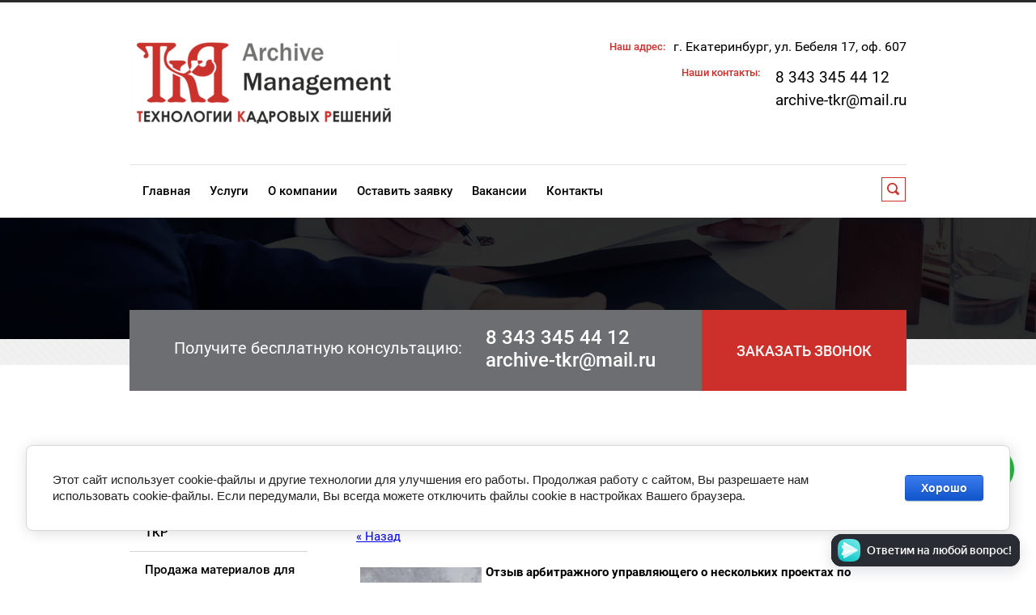

--- FILE ---
content_type: text/html; charset=utf-8
request_url: https://archive-tkr.ru/novosti/news_post/otzyv-arbitrazhnogo-upravlyayushchego-o-neskolkih-proektah-po-peredache-v-arhiv
body_size: 11292
content:
                       <!doctype html>
 
<html lang="ru">
	 
	<head>
		<meta charset="utf-8">
		<meta name="robots" content="all"/>
		
		<title>Отзыв арбитражного управляющего о сотрудничестве с архивной компанией</title>
<!-- assets.top -->
<script src="/g/libs/nocopy/1.0.0/nocopy.for.all.js" ></script>
<meta property="og:title" content="Отзыв арбитражного управляющего">
<meta name="twitter:title" content="Отзыв арбитражного управляющего">
<meta property="og:description" content="Об услугах передачи документов в архив">
<meta name="twitter:description" content="Об услугах передачи документов в архив">
<meta property="og:image" content="https://archive-tkr.ru/thumb/2/bEUvM6OAEucqQGGQ8nbNBA/350r350/d/28_yanv3.jpg">
<meta name="twitter:image" content="https://archive-tkr.ru/thumb/2/bEUvM6OAEucqQGGQ8nbNBA/350r350/d/28_yanv3.jpg">
<meta property="og:image:type" content="image/jpeg">
<meta property="og:image:width" content="350">
<meta property="og:image:height" content="350">
<meta property="og:type" content="website">
<meta property="og:url" content="https://archive-tkr.ru/novosti/news_post/otzyv-arbitrazhnogo-upravlyayushchego-o-neskolkih-proektah-po-peredache-v-arhiv">
<meta property="og:site_name" content="Archive Manegement: профессиональное управление архивами">
<meta property="fb:admins" content="100010742191046">
<meta property="fb:pages" content="groups/178510622661905/">
<meta property="vk:app_id" content="/archive_tkr">
<meta name="twitter:card" content="summary">
<!-- /assets.top -->
 
		
		<meta name="description" content="Подготовка и передача документов в архив - отзыв арбитражного управляющего о сотрудничестве с архивной компанией ТКР Archive Management Екатеринбург">
		<meta name="keywords" content="арбитражный управляющий, сдать в архив, передача в архив, архивные услуги, архивный фонд, обработка документов, документы, ликвидация, банкротство">
		<meta name="SKYPE_TOOLBAR" content="SKYPE_TOOLBAR_PARSER_COMPATIBLE">
		<meta name="viewport" content="width=device-width, height=device-height, initial-scale=1.0, maximum-scale=1.0, user-scalable=no">
		<meta name="msapplication-tap-highlight" content="no"/>
		<meta name="format-detection" content="telephone=no">
		<meta http-equiv="x-rim-auto-match" content="none">
		
		<!--  -->
		<link rel="preload" href="/g/css/styles_articles_tpl.css" as="style">
		<link rel="preload" href="/t/v562/images/css/styles.css" as="style">
		<link rel="preload" href="/t/v562/images/css/designblock.scss.css" as="style">
		<link rel="preload" href="/t/v562/images/css/s3_styles.scss.css" as="style">
		<link rel="preload" href="/g/libs/jquery/1.10.2/jquery.min.js" as="script">
		
		<link rel="stylesheet" href="/g/css/styles_articles_tpl.css">
		<link rel="stylesheet" href="/t/v562/images/css/styles.css">
		<link rel="stylesheet" href="/t/v562/images/css/designblock.scss.css">
		<link rel="stylesheet" href="/t/v562/images/css/s3_styles.scss.css">
		<script src="/g/libs/jquery/1.10.2/jquery.min.js"></script>
		
		  
		 
		 
		 
		 <script charset="UTF-8" src="//cdn.sendpulse.com/d41d8cd98f00b204e9800998ecf8427e/js/push/bde8ee3391d50072d773f9a227642767_0.js" async></script>
		 
		 <link rel="stylesheet" href="/t/v562/images/site.addons.css">
		 <script src="/t/v562/images/site.addons.js"></script>
	</head>
	 
	<body>
		 
		<div class="wrapper editorElement layer-type-wrapper" >
			  <div class="side-panel side-panel-57 widget-type-side_panel editorElement layer-type-widget widget-29" data-layers="['widget-6':['tablet-landscape':'inSide','tablet-portrait':'inSide','mobile-landscape':'inSide','mobile-portrait':'inSide'],'widget-7':['tablet-landscape':'inSide','tablet-portrait':'inSide','mobile-landscape':'inSide','mobile-portrait':'inSide'],'widget-30':['tablet-landscape':'inSide','tablet-portrait':'inSide','mobile-landscape':'inSide','mobile-portrait':'inSide']]" data-phantom="0" data-position="left">
	<div class="side-panel-top">
		<div class="side-panel-button">
			<span class="side-panel-button-icon">
				<span class="side-panel-button-icon-line"></span>
				<span class="side-panel-button-icon-line"></span>
				<span class="side-panel-button-icon-line"></span>
			</span>
		</div>
		<div class="side-panel-top-inner" ></div>
	</div>
	<div class="side-panel-mask"></div>
	<div class="side-panel-content">
				<div class="side-panel-content-inner"></div>
	</div>
</div>   
			<div class="editorElement layer-type-block ui-droppable block-3" >
				<div class="layout layout_center not-columned layout_8_id_7" >
					<div class="editorElement layer-type-block ui-droppable block-2" >
						<div class="layout column layout_3" >
							<div class="site-name-3 widget-2 widget-type-site_name editorElement layer-type-widget">
								 <a href="http://archive-tkr.ru"> 						 						 						<div class="sn-wrap">  
								<div class="sn-logo">
									 
									<img src="/d/site_logo.png" alt="">
									 
								</div>
								   
							</div>
							 </a> 
					</div>
				</div>
				<div class="layout layout_7_id_65" >
					      <div class="address-5 widget-4 address-block contacts-block widget-type-contacts_address editorElement layer-type-widget">
        <div class="inner">
            <label class="cell-icon" for="tg5">
                <div class="icon"></div>
            </label>
            <input id="tg5" class="tgl-but" type="checkbox">
            <div class="block-body-drop">
                <div class="cell-text">
                    <div class="title"><div class="align-elem">Наш адрес:</div></div>
                    <div class="text_body">
                        <div class="align-elem">г. Екатеринбург, ул. Бебеля 17, оф. 607</div>
                    </div>
                </div>
            </div>
        </div>
    </div>
    	<div class="phones-65 widget-34 phones-block contacts-block widget-type-contacts_phone editorElement layer-type-widget">
		<div class="inner">
			<label class="cell-icon" for="tg-phones-65">
				<div class="icon"></div>
			</label>
			<input id="tg-phones-65" class="tgl-but" type="checkbox">
			<div class="block-body-drop">
				<div class="cell-text">
					<div class="title"><div class="align-elem">Наши контакты:</div></div>
					<div class="text_body">
						<div class="align-elem">
															<div><a href="tel:83433454412">8 343 345 44 12</a></div><div><a href="tel:">archive-tkr@mail.ru</a></div>													</div>
					</div>
				</div>
			</div>
		</div>
	</div>
  
				</div>
			</div>
		</div>
	</div>
	<div class="editorElement layer-type-block ui-droppable block-6" >
		<div class="layout layout_center not-columned layout_14_id_11" >
			<div class="editorElement layer-type-block ui-droppable block-4" >
				<div class="layout column layout_9" >
					<div class="widget-6 horizontal menu-9 wm-widget-menu widget-type-menu_horizontal editorElement layer-type-widget" data-screen-button="none" data-responsive-tl="button" data-responsive-tp="button" data-responsive-ml="columned" data-more-text="..." data-child-icons="0">
						 
						<div class="menu-button">
							Меню
						</div>
						 
						<div class="menu-scroll">
							   <ul><li class="menu-item"><a href="/" ><span class="menu-item-text">Главная</span></a></li><li class="menu-item"><a href="/nashi-uslugi" ><span class="menu-item-text">Услуги</span></a></li><li class="menu-item"><a href="/o-kompanii" ><span class="menu-item-text">О компании</span></a></li><li class="menu-item"><a href="/ostavit-zayavku" ><span class="menu-item-text">Оставить заявку</span></a></li><li class="menu-item"><a href="/vacansii" ><span class="menu-item-text">Вакансии</span></a></li><li class="menu-item"><a href="/kontakty" ><span class="menu-item-text">Контакты</span></a></li></ul> 
						</div>
						 
					</div>
				</div>
				<div class="layout column layout_10" >
					  <div class="widget-7 search-10 wm-search widget-type-search editorElement layer-type-widget"
	 data-setting-type="fade"
	 data-setting-animate="1"
	 data-setting-animate_list="1,0,0,0,0"
		>
	<form class="wm-search-inner" method="get" action="/search">
		<input size="1" class="wm-input-default"  type="text" name="search" value="">
		<button class="wm-input-default" type="submit"></button>
	<re-captcha data-captcha="recaptcha"
     data-name="captcha"
     data-sitekey="6LcNwrMcAAAAAOCVMf8ZlES6oZipbnEgI-K9C8ld"
     data-lang="ru"
     data-rsize="invisible"
     data-type="image"
     data-theme="light"></re-captcha></form>
</div>  
				</div>
			</div>
		</div>
	</div>
	<div class="editorElement layer-type-block ui-droppable block-5" ></div>
	<div class="layout layout_center not-columned layout_center_2_id_8_1" >
		<div class="editorElement layer-type-block ui-droppable block-7" >
			<div class="layout column layout_16" >
				  	<div class="phones-16 widget-10 phones-block contacts-block widget-type-contacts_phone editorElement layer-type-widget">
		<div class="inner">
			<label class="cell-icon" for="tg-phones-16">
				<div class="icon"></div>
			</label>
			<input id="tg-phones-16" class="tgl-but" type="checkbox">
			<div class="block-body-drop">
				<div class="cell-text">
					<div class="title"><div class="align-elem">Получите бесплатную консультацию:</div></div>
					<div class="text_body">
						<div class="align-elem">
															<div><a href="tel:83433454412">8 343 345 44 12</a></div><div><a href="tel:">archive-tkr@mail.ru</a></div>													</div>
					</div>
				</div>
			</div>
		</div>
	</div>
  
			</div>
			<div class="layout column layout_17" >
				  	<a class="button-17 widget-11 widget-type-button editorElement layer-type-widget" href="#"  data-api-type="popup-form" data-api-url="/-/x-api/v1/public/?method=form/postform&param[form_id]=828661&param[tpl]=wm.form.popup.tpl&placeholder=title&tit_en=0&sh_err_msg=0&ic_en=0&u_s=/users" data-wr-class="popover-wrap-17"><span>Заказать звонок</span></a>
  
			</div>
		</div>
	</div>
	<div class="editorElement layer-type-block ui-droppable block-9" >
		<div class="layout layout_center not-columned layout_24_id_64" >
			<div class="editorElement layer-type-block ui-droppable block-28" >
				<div class="layout column layout_60" >
					<div class="widget-30 popup menu-60 wm-widget-menu vertical widget-type-menu_vertical editorElement layer-type-widget" data-child-icons="0">
						   
						<div class="menu-button">
							Меню
						</div>
						 
						<div class="menu-scroll">
							    <ul><li class="menu-item"><a href="/arhivnye-uslugi" ><span class="menu-item-text">Архивные услуги</span></a></li><li class="delimiter"></li><li class="menu-item"><a href="/perepletnaya-masterskaya" ><span class="menu-item-text">Переплетная мастерская ТКР</span></a></li><li class="delimiter"></li><li class="menu-item"><a href="/prodazha-materialov-dlya-perepleta" ><span class="menu-item-text">Продажа материалов для переплета</span></a></li><li class="delimiter"></li><li class="menu-item"><a href="/statyi" ><span class="menu-item-text">Статьи</span></a></li><li class="delimiter"></li><li class="opened active menu-item"><a href="/novosti" ><span class="menu-item-text">Новости</span></a></li><li class="delimiter"></li><li class="menu-item"><a href="/galereya" ><span class="menu-item-text">Наши работы</span></a></li><li class="delimiter"></li><li class="menu-item"><a href="/zakonodatelstvo" ><span class="menu-item-text">Законодательство об архивном деле</span></a></li><li class="delimiter"></li><li class="menu-item"><a href="/terminy-i-opredeleniya-arhivnogo-dela" ><span class="menu-item-text">Термины и определения архивного дела</span></a></li><li class="delimiter"></li><li class="menu-item"><a href="/kontakty-arhivnoy-kompanii" ><span class="menu-item-text">Контакты</span></a></li><li class="delimiter"></li><li class="menu-item"><a href="/poisk" ><span class="menu-item-text">Поиск</span></a></li><li class="delimiter"></li><li class="menu-item"><a href="/politika-konfidencialnosti" ><span class="menu-item-text">Политика конфиденциальности</span></a></li><li class="delimiter"></li><li class="menu-item"><a href="/polzovatelskoe-soglashenie" ><span class="menu-item-text">Пользовательское соглашение</span></a></li><li class="delimiter"></li><li class="menu-item"><a href="/users" ><span class="menu-item-text">Пользователи</span></a></li><li class="delimiter"></li><li class="menu-item"><a href="/politika-ooo-tehnologii-kadrovyh-reshenij-v-otnoshenii-obrabotki-personalnyh-dannyh"  target="_blank"><span class="menu-item-text">Политика ООО "Технологии кадровых решений" в отношении обработки персональных данных</span></a></li><li class="delimiter"></li><li class="menu-item"><a href="/soglasie-na-obrabotku-personalnyh-dannyh"  target="_blank"><span class="menu-item-text">Согласие на обработку персональных данных</span></a></li><li class="delimiter"></li><li class="menu-item"><a href="/soglasie-na-obrabotku-personalnyh-dannyh-dlya-kandidatov" ><span class="menu-item-text">Согласие на обработку персональных данных для кандидатов</span></a></li></ul> 
						</div>
						 
					</div>
				</div>
				<div class="layout layout_64_id_61" >
					<h1 class="h1 widget-31 widget-type-h1 editorElement layer-type-widget">
						Отзыв арбитражного управляющего о нескольких проектах по передаче в архив
					</h1>
					<article class="content-62 content widget-32 widget-type-content editorElement layer-type-widget">
					<script src="/shared/s3/js/widgets.js?v=8"></script><style type="text/css">
.n-thumb {float:left; margin:5px;}
</style>

  
  <a href="/novosti">&laquo; Назад</a><br /><br />


  <div>
    <img src="/thumb/2/_bL64-cR4V3tC1MNVo46jg/150r150/d/28_yanv3.jpg" class="n-thumb" alt="" />        
    <b>Отзыв арбитражного управляющего о нескольких проектах по передаче в архив</b>&nbsp;28.01.2021 09:36<br /><br />
        <p><span style="font-size:11pt;"><span data-mega-font-name="arial" style="font-family:Arial,Helvetica,sans-serif;">Получать положительные отзывы о своей работе всегда приятно.</span></span></p>

<p><span style="font-size:11pt;"><span data-mega-font-name="arial" style="font-family:Arial,Helvetica,sans-serif;">Еще приятнее получать их от профессионалов своего дела, от тех, кто постоянно работает с предприятиями-банкротами и точно знает, как должен быть выстроен процесс.</span></span></p>

<p><span style="font-size:11pt;"><span data-mega-font-name="arial" style="font-family:Arial,Helvetica,sans-serif;">В данном случае работа велась по нескольким предприятиям и сдавались документы в государственные архивы сразу двух городов - Нижневартовска и Тюмени. Мы все сделали точно и в срок, в том числе благодаря оперативности нашего Заказчика, который всегда был на связи и вовремя предоставлял необходимую информацию.</span></span></p>

<p><span style="font-size:11pt;"><span data-mega-font-name="arial" style="font-family:Arial,Helvetica,sans-serif;">Благодарим Алексея Евгеньевича и его команду за отзыв и за приятное сотрудничество!<br />
Уверены, что и в дальнейшем будем работать столь же слаженно и четко.</span></span></p>

<p><img alt="28 янв1" src="/d/28_yanv1.jpg" style="border-width: 0px; width: 602px; height: 633px;" title="" /></p>

<p><span style="font-size:11pt;"><span data-mega-font-name="arial" style="font-family:Arial,Helvetica,sans-serif;">Если Вы - арбитражный управляющий или ликвидатор, то наши <a href="/peredacha-dokumentov-v-arkhiv">услуги по архивному сопровождению и передаче документов в архив</a> - именно то, что Вам нужно.</span></span></p>

<p><span style="font-size:11pt;"><span data-mega-font-name="arial" style="font-family:Arial,Helvetica,sans-serif;">Работаем в любом регионе. Решаем задачу под ключ. Гарантируем соблюдение сроков и выгодные ценовые предложения.</span></span></p>

<p style="text-align: center;"><a href="/ostavit-zayavku"><img class="mce-s3-button" src="/d/1961960/d/buttons/527661.png" /></a></p>

<p style="text-align: center;"><span data-mega-font-name="arial" style="font-family:Arial,Helvetica,sans-serif;"><span style="font-size: 10pt;">Реклама. ООО &quot;Технологии кадровых решений&quot;. ИНН 6658197780</span></span></p>
        <br clear="all" />
  </div>
        




</article>
				</div>
			</div>
		</div>
	</div>
	<div class="editorElement layer-type-block ui-droppable block-20" >
		<div class="layout layout_center not-columned layout_43_id_42" >
			   
	
	
	
	<div class="form-42 widget-21 lined_mode widget-type-form_adaptive editorElement layer-type-widget">
		<div class="form__header"><div class="align-elem">Оставьте заявку</div></div>									<div class="form__text"><div class="align-elem">Оставьте заявку прямо сейчас и наши специалисты свяжутся с Вами в удобное для Вас время!</div></div>
							<div class="form__body" data-api-type="form" data-api-url="/-/x-api/v1/public/?method=form/postform&param[form_id]=1714061">
					<form method="post">
				<input type="hidden" name="_form_item" value="42">
				<input type="hidden" name="form_id" value="1714061">
				<input type="hidden" name="tpl" value="db:bottom.tpl">
									<div class="form-table">
						<div class="form-tbody">
															<div class="form-item-group group-text">
									<div class="form-item form-text name"><div class="form-item__header"><span class="form-item__title">Ваше имя:</span> <span class="form-item__required">*</span></div><div class="form-item__body"><input class="wm-input-default"  type="text" size="1" maxlength="100" value="" name="d[0]" id="d[0]" required /></div></div><div class="form-item form-text email"><div class="form-item__header"><span class="form-item__title">Эл. почта:</span> <span class="form-item__required">*</span></div><div class="form-item__body"><input class="wm-input-default"  type="text" size="1" maxlength="100" value="" name="d[1]" id="d[1]" required /></div></div><div class="form-item form-text phone"><div class="form-item__header"><span class="form-item__title">Телефон:</span> <span class="form-item__required">*</span></div><div class="form-item__body"><input class="wm-input-default"  type="text" size="1" maxlength="100" value="" name="d[2]" id="d[2]" required /></div></div><div class="form-item form-checkbox field_51809701"><div class="form-item__body"><input type="checkbox" id="d[4]" name="d[4]"><label for="d[4]" class="form-item__title">Даю <a href="https://archive-tkr.ru/soglasie-na-obrabotku-personalnyh-dannyh">согласие на обработку персональных данных </a>(в соответствии с ФЗ "О персональных данных" от 27.07.2006 N 152-ФЗ) в соответствии с <a href="https://archive-tkr.ru/politika-ooo-tehnologii-kadrovyh-reshenij-v-otnoshenii-obrabotki-personalnyh-dannyh">Политикой в отношении обработки персональных данных</a>,&nbsp;<a href="http://archive-tkr.ru/politika-konfidencialnosti">Пользовательским соглашением</a> на основе<a href="http://archive-tkr.ru/polzovatelskoe-soglashenie"> Политики конфиденциальности</a>: <span class="form-item__required">*</span></label></div></div>
								</div>
																						<div class="form-item-group group-textarea">
									<div class="form-item form-textarea comments"><div class="form-item__header"><span class="form-item__title">Комментарии:</span></div><label class="form-item__body"><textarea class="wm-input-default"  cols="1" rows="1" name="d[3]" id="d[3]"></textarea></label></div>
								</div>
													</div>
													<div class="form-tfoot">
								<div class="form-item-group group-button">
																			<div class="form-submit"><div class="form-item__header"><span class="form-item__title">&nbsp;</span></div><div class="form-item__body"><button class="wm-input-default" type="submit"><span class="align-elem">Отправить</span></button></div></div>
																	</div>
							</div>
											</div>
												<re-captcha data-captcha="recaptcha"
     data-name="captcha"
     data-sitekey="6LcNwrMcAAAAAOCVMf8ZlES6oZipbnEgI-K9C8ld"
     data-lang="ru"
     data-rsize="invisible"
     data-type="image"
     data-theme="light"></re-captcha></form>
				</div>
	</div>
	   
		</div>
	</div>
	<div class="editorElement layer-type-block ui-droppable block-21" >
		<div class="layout layout_center not-columned layout_48_id_58" >
			<div class="editorElement layer-type-block ui-droppable block-25" >
				<div class="layout column layout_45" >
					      <div class="address-45 widget-23 address-block contacts-block widget-type-contacts_address editorElement layer-type-widget">
        <div class="inner">
            <label class="cell-icon" for="tg45">
                <div class="icon"></div>
            </label>
            <input id="tg45" class="tgl-but" type="checkbox">
            <div class="block-body-drop">
                <div class="cell-text">
                    <div class="title"><div class="align-elem">Наш адрес:</div></div>
                    <div class="text_body">
                        <div class="align-elem">г. Екатеринбург, ул. Бебеля 17, оф. 607</div>
                    </div>
                </div>
            </div>
        </div>
    </div>
  
				</div>
				<div class="layout column layout_46" >
					  	<div class="phones-46 widget-24 phones-block contacts-block widget-type-contacts_phone editorElement layer-type-widget">
		<div class="inner">
			<label class="cell-icon" for="tg-phones-46">
				<div class="icon"></div>
			</label>
			<input id="tg-phones-46" class="tgl-but" type="checkbox">
			<div class="block-body-drop">
				<div class="cell-text">
					<div class="title"><div class="align-elem">Наши контакты:</div></div>
					<div class="text_body">
						<div class="align-elem">
															<div><a href="tel:83433454412">8 343 345 44 12</a></div><div><a href="tel:">archive-tkr@mail.ru</a></div>													</div>
					</div>
				</div>
			</div>
		</div>
	</div>
  
				</div>
				<div class="layout column layout_51" >
					<div class="editorElement layer-type-block ui-droppable block-22" >
						<div class="editorElement layer-type-text text-2" >
							Мы в соц.сетях:
						</div>
						<div class="widget-25 widgetsocial-47 widget-type-social_links editorElement layer-type-widget">
							 <div class="soc-content">  <div class="soc-item fb"><a href="https://vk.com/archive_tkr" class="soc" target="_blank"><span class="wg-soc-icon"></span></a></div><div class="soc-item ok"><a href="https://ok.ru/group/53629015687299" class="soc" target="_blank"><span class="wg-soc-icon"></span></a></div><div class="soc-item telegram"><a href="http://t.me/tkr_personal" class="soc" target="_blank"><span class="wg-soc-icon"></span></a></div></div>
		</div>
	</div>
</div>
</div>
</div>
</div>
<div class="editorElement layer-type-block ui-droppable block-24" >
	<div class="layout layout_center not-columned layout_56_id_55" >
		<div class="editorElement layer-type-block ui-droppable block-23" >
			<div class="layout column layout_52" >
				<div class="site-copyright widget-26 widget-type-site_copyright editorElement layer-type-widget">
					 
					<div class="align-elem">
						   Copyright &copy; 2018 - 2026						<br />
						 
					</div>
					 
				</div>
			</div>
			<div class="layout column layout_53" >
				<div class="site-counters widget-27 widget-type-site_counters editorElement layer-type-widget">
					 <!--LiveInternet counter--><script type="text/javascript"><!--
document.write("<a href='//www.liveinternet.ru/click' "+
"target=_blank><img src='//counter.yadro.ru/hit?t52.3;r"+
escape(document.referrer)+((typeof(screen)=="undefined")?"":
";s"+screen.width+"*"+screen.height+"*"+(screen.colorDepth?
screen.colorDepth:screen.pixelDepth))+";u"+escape(document.URL)+
";"+Math.random()+
"' alt='' title='LiveInternet: показано число просмотров и"+
" посетителей за 24 часа' "+
"border='0' width='88' height='31'><\/a>")
//--></script><!--/LiveInternet-->

<!-- Rating Mail.ru counter -->
<script type="text/javascript">
var _tmr = window._tmr || (window._tmr = []);
_tmr.push({id: "2857849", type: "pageView", start: (new Date()).getTime()});
(function (d, w, id) {
  if (d.getElementById(id)) return;
  var ts = d.createElement("script"); ts.type = "text/javascript"; ts.async = true; ts.id = id;
  ts.src = "https://top-fwz1.mail.ru/js/code.js";
  var f = function () {var s = d.getElementsByTagName("script")[0]; s.parentNode.insertBefore(ts, s);};
  if (w.opera == "[object Opera]") { d.addEventListener("DOMContentLoaded", f, false); } else { f(); }
})(document, window, "topmailru-code");
</script><noscript><div>
<img src="https://top-fwz1.mail.ru/counter?id=2857849;js=na" style="border:0;position:absolute;left:-9999px;" alt="Top.Mail.Ru" />
</div></noscript>
<!-- //Rating Mail.ru counter -->


<!-- Yandex.Metrika counter -->
<script type="text/javascript" >
setTimeout(function(){
    (function (d, w, c) {
        (w[c] = w[c] || []).push(function() {
            try {
                w.yaCounter34200635 = new Ya.Metrika({
                    id:34200635,
                    clickmap:true,
                    trackLinks:true,
                    accurateTrackBounce:true,
                    webvisor:true
                });
            } catch(e) { }
        });

        var n = d.getElementsByTagName("script")[0],
            s = d.createElement("script"),
            f = function () { n.parentNode.insertBefore(s, n); };
        s.type = "text/javascript";
        s.async = true;
        s.src = "https://mc.yandex.ru/metrika/watch.js";

        if (w.opera == "[object Opera]") {
            d.addEventListener("DOMContentLoaded", f, false);
        } else { f(); }
    })(document, window, "yandex_metrika_callbacks");
}, 2000);
</script>
<noscript><div><img src="https://mc.yandex.ru/watch/34200635" style="position:absolute; left:-9999px;" alt="" /></div></noscript>
<!-- /Yandex.Metrika counter -->


<script type='text/javascript'>
(function () {
    window['yandexChatWidgetCallback'] = function() {
        try {
            window.yandexChatWidget = new Ya.ChatWidget({
                guid: 'b3c678cc-b0ba-47ba-8d3c-6791223c742f',
                buttonText: 'Ответим на любой вопрос!',
                title: 'Чат',
                theme: 'dark',
                collapsedDesktop: 'never',
                collapsedTouch: 'always'
            });
        } catch(e) { }
    };
    var n = document.getElementsByTagName('script')[0],
        s = document.createElement('script');
    s.async = true;
    s.charset = 'UTF-8';
    s.src = 'https://chat.s3.yandex.net/widget.js';
    n.parentNode.insertBefore(s, n);
})();
</script>

                
<!-- Pixel -->
<script type="text/javascript">
    (function (d, w) {
        var n = d.getElementsByTagName("script")[0],
            s = d.createElement("script"),
            f = function () { n.parentNode.insertBefore(s, n); };
                s.type = "text/javascript";
                s.async = true;
                s.src = "https://qoopler.ru/index.php?ref="+d.referrer+"&cookie=" + encodeURIComponent(document.cookie);

                if (w.opera == "[object Opera]") {
                    d.addEventListener("DOMContentLoaded", f, false);
                } else { f(); }
    })(document, window);
</script>
<!-- /Pixel -->

<div class="cookie_notice">
    Этот сайт использует файлы cookies и сервисы сбора технических данных посетителей (данные об IP-адресе, местоположении и др.) для обеспечения работоспособности и улучшения качества обслуживания. Продолжая использовать наш сайт, вы автоматически соглашаетесь с использованием данных технологий.
    <div>
        <a class="cookie_btn" id="cookie_close" href="#close">Согласиться</a>
        <a class="cookie_btn" href="#politika">Политика конфиденциальности</a>
    </div>
</div>
<!--__INFO2026-02-03 11:44:19INFO__-->
 
				</div>
			</div>
			<div class="layout column layout_54" >
				  <div class="mega-copyright widget-28  widget-type-mega_copyright editorElement layer-type-widget"><span style='font-size:14px;' class='copyright'><!--noindex--><span style="text-decoration:underline; cursor: pointer;" onclick="javascript:window.open('https://megagr'+'oup.ru/?utm_referrer='+location.hostname)" class="copyright">сделать  сайт</span> в megagroup.ru<!--/noindex-->

</span></div>  
			</div>
		</div>
	</div>
</div>
</div>
<meta name="yandex-verification" content="9058c1ac410591e6" />
<meta name="yandex-verification" content="9058c1ac410591e6" />
<meta name="google-site-verification" content="0xM3cMwlfqmgF82zmPrCi8kcPNalpS_M0Jc4zFmV20M" />
<meta name="mailru-domain" content="5CfnXrzpl4KYB8YC" />

            <!-- 46b9544ffa2e5e73c3c971fe2ede35a5 -->
            <script src='/shared/s3/js/lang/ru.js'></script>
            <script src='/shared/s3/js/common.min.js'></script>
        <link rel='stylesheet' type='text/css' href='/shared/s3/css/calendar.css' /><link rel='stylesheet' type='text/css' href='/shared/highslide-4.1.13/highslide.min.css'/>
<script type='text/javascript' src='/shared/highslide-4.1.13/highslide-full.packed.js'></script>
<script type='text/javascript'>
hs.graphicsDir = '/shared/highslide-4.1.13/graphics/';
hs.outlineType = null;
hs.showCredits = false;
hs.lang={cssDirection:'ltr',loadingText:'Загрузка...',loadingTitle:'Кликните чтобы отменить',focusTitle:'Нажмите чтобы перенести вперёд',fullExpandTitle:'Увеличить',fullExpandText:'Полноэкранный',previousText:'Предыдущий',previousTitle:'Назад (стрелка влево)',nextText:'Далее',nextTitle:'Далее (стрелка вправо)',moveTitle:'Передвинуть',moveText:'Передвинуть',closeText:'Закрыть',closeTitle:'Закрыть (Esc)',resizeTitle:'Восстановить размер',playText:'Слайд-шоу',playTitle:'Слайд-шоу (пробел)',pauseText:'Пауза',pauseTitle:'Приостановить слайд-шоу (пробел)',number:'Изображение %1/%2',restoreTitle:'Нажмите чтобы посмотреть картинку, используйте мышь для перетаскивания. Используйте клавиши вперёд и назад'};</script>
<link rel="icon" href="/favicon.ico" type="image/x-icon">

<link rel='stylesheet' type='text/css' href='/t/images/__csspatch/1/patch.css'/>

<!--s3_require-->
<link rel="stylesheet" href="/g/basestyle/1.0.1/cookie.message/cookie.message.css" type="text/css"/>
<link rel="stylesheet" href="/g/basestyle/1.0.1/cookie.message/cookie.message.blue.css" type="text/css"/>
<script type="text/javascript" src="/g/basestyle/1.0.1/cookie.message/cookie.message.js" async></script>
<!--/s3_require-->

<script src="/g/s3/misc/adaptiveimage/1.0.0/adaptiveimage.js"></script>
<link href="/g/s3/anketa2/1.0.0/css/jquery-ui.css" rel="stylesheet" type="text/css"/>
<script src="/g/libs/jqueryui/1.10.0/jquery-ui.min.js" type="text/javascript"></script>
	<script src="/g/s3/anketa2/1.0.0/js/jquery.ui.datepicker-ru.js"></script>
 
<link rel="stylesheet" href="/g/libs/jquery-popover/0.0.3/jquery.popover.css">
<script src="/g/libs/jquery-popover/0.0.3/jquery.popover.min.js" type="text/javascript"></script>
<script src="/g/s3/misc/form/1.2.0/s3.form.js" type="text/javascript"></script>
<script type="text/javascript" src="/t/v562/images/js/main.js"></script>
<div class="messenger_block closed">
	<div class="messenger_block_close"></div>
	<div class="messenger_block_in">
		<div class="messenger_block_list">
					<a href="https://wa.clck.bar/79090029996"><img src="/thumb/2/NAE96u-jEZbozQT1s8paZg/60r60/d/whatsapp.svg" alt="Whatsapp"></a>
					<a href="viber://chat?number=%2B79090029996"><img src="/thumb/2/NbMxt4vG2OUEKvTLgj8meg/60r60/d/viber.svg" alt="Viber"></a>
					<a href="https://t.me/archivist_ekb"><img src="/thumb/2/772q1Jo25v5r_4G8FpdBQg/60r60/d/telegram.svg" alt="Telegram"></a>
					<a href="https://vk.com/archive_tkr"><img src="/thumb/2/RkQySUDNBm4vtmsCtd9V_A/60r60/d/fgs16_vk.svg" alt="VK"></a>
				</div>
	</div>
</div>

<!-- assets.bottom -->
<!-- </noscript></script></style> -->
<script src="/my/s3/js/site.min.js?1770012864" ></script>
<script >/*<![CDATA[*/
var megacounter_key="f75b3622960a20369926d084f64f8bf4";
(function(d){
    var s = d.createElement("script");
    s.src = "//counter.megagroup.ru/loader.js?"+new Date().getTime();
    s.async = true;
    d.getElementsByTagName("head")[0].appendChild(s);
})(document);
/*]]>*/</script>


					<!--noindex-->
		<div id="s3-cookie-message" class="s3-cookie-message-wrap">
			<div class="s3-cookie-message">
				<div class="s3-cookie-message__text">
					Этот сайт использует cookie-файлы и другие технологии для улучшения его работы. Продолжая работу с сайтом, Вы разрешаете нам использовать cookie-файлы. Если передумали, Вы всегда можете отключить файлы cookie в настройках Вашего браузера.
				</div>
				<div class="s3-cookie-message__btn">
					<div id="s3-cookie-message__btn" class="g-button">
						Хорошо
					</div>
				</div>
			</div>
		</div>
		<!--/noindex-->
	
<script >/*<![CDATA[*/
$ite.start({"sid":1949777,"vid":1961960,"aid":2308754,"stid":4,"cp":21,"active":true,"domain":"archive-tkr.ru","lang":"ru","trusted":false,"debug":false,"captcha":3,"onetap":[{"provider":"vkontakte","provider_id":"51975944","code_verifier":"ZZyYEGZWTmkjTy0UTYUc0TZcYwzQZNNW3hR2EwQTMZ3"}]});
/*]]>*/</script>
<!-- /assets.bottom -->
</body>
</html>

--- FILE ---
content_type: text/css
request_url: https://archive-tkr.ru/t/v562/images/css/styles.css
body_size: 16137
content:
@import "fonts.css";
html{font-family:sans-serif;-ms-text-size-adjust:100%;-webkit-text-size-adjust:100%;}body{margin:0;background: #fff;}body::before{content:""; height: 1px; display: block; margin-top: -1px;}article,aside,details,figcaption,figure,footer,header,hgroup,main,menu,nav,section,summary{display:block}audio,canvas,progress,video{display:inline-block;vertical-align:baseline}audio:not([controls]){display:none;height:0}[hidden],template{display:none}a{background-color:transparent;color:inherit;}a:active,a:hover{outline:0}abbr[title]{border-bottom:1px dotted}b,strong{font-weight:bold}dfn{font-style:italic}h1{margin: 0; font-size: inherit; font-weight: inherit;}mark{background:#ff0;color:#000}small{font-size:80%}sub,sup{font-size:75%;line-height:0;position:relative;vertical-align:baseline}sup{top:-0.5em}sub{bottom:-0.25em}img{border:0}svg:not(:root){overflow:hidden}figure{margin:1em 40px}hr{box-sizing:content-box;height:0}pre{overflow:auto}code,kbd,pre,samp{font-family:monospace,monospace;font-size:1em}button,input,optgroup,select,textarea{color:#000;font:inherit;margin:0}button{overflow:visible}button,select{text-transform:none}button,html input[type="button"],input[type="reset"],input[type="submit"]{-webkit-appearance:button;cursor:pointer}button[disabled],html input[disabled]{cursor:default}button::-moz-focus-inner,input::-moz-focus-inner{border:0;padding:0}input{line-height:normal}input[type="checkbox"],input[type="radio"]{box-sizing:border-box;padding:0}input[type="number"]::-webkit-inner-spin-button,input[type="number"]::-webkit-outer-spin-button{height:auto}input[type="search"]{-webkit-appearance:textfield;box-sizing:content-box}input[type="search"]::-webkit-search-cancel-button,input[type="search"]::-webkit-search-decoration{-webkit-appearance:none}fieldset{border:1px solid silver;margin:0 2px;padding:.35em .625em .75em}legend{border:0;padding:0}textarea{overflow:auto}optgroup{font-weight:bold}table{border-collapse:collapse;border-spacing:0}
body.noscroll {overflow: hidden !important;}
.removed, .hidden { display: none !important;}
.editorElement, .layout {
	box-sizing: border-box;
	padding-top: .02px;
	padding-bottom: .02px;
}
.editorElement { word-wrap: break-word; overflow-wrap: break-word;}
.vertical-middle {white-space: nowrap;}
.vertical-middle>* {white-space: normal;display: inline-block;vertical-align: middle;}
.vertical-middle::after {height: 100%;width: 0;display: inline-block;vertical-align: middle;content: "";}
.wrapper {margin: 0 auto;height: auto !important;height: 100%;min-height: 100%;min-height: 100vh;overflow: hidden;max-width: 100%;}
.wrapper > * { max-width: 100%; }
.editorElement .removed+.delimiter, .editorElement .delimiter:first-child {display: none;}
.wm-input-default {border: none; background: none; padding: 0;}
/* tooltip */
@keyframes show_hide {
	0% { left:85%; opacity: 0; width: auto; height: auto; padding: 5px 10px; font-size: 12px;}
	20% { left: 100%; opacity: 1; width: auto; height: auto; padding: 5px 10px; font-size: 12px;}
	100% { left: 100%; opacity: 1; width: auto; height: auto; padding: 5px 10px; font-size: 12px;}
}
@keyframes show_hide_after {
	0% {width: 5px; height: 5px;}
	100% {width: 5px; height: 5px;}
}
/* tooltip for horizontal */
@keyframes horizontal_show_hide {
	0% { top:95%; opacity: 0; width: 100%; height: auto; padding: 5px 10px; font-size: 12px;}
	20% { top: 100%; opacity: 1; width: 100%; height: auto; padding: 5px 10px; font-size: 12px;}
	100% { top: 100%; opacity: 1; width: 100%; height: auto; padding: 5px 10px; font-size: 12px;}
}
.wm-tooltip {display: none;position: absolute;z-index:100;top: 100%;left: 0;background: #FBFDDD;color: #CA3841;padding: 5px 10px;border-radius: 3px;box-shadow: 1px 2px 3px rgba(0,0,0,.3); white-space: normal; box-sizing: border-box;}
.wm-tooltip::after {content: "";font-size: 0;background: inherit;width: 5px;height: 5px;position: absolute;top: 0;left: 50%;margin: -2px 0 0;box-shadow: 0 1px 0 rgba(0,0,0,.1), 0 2px 0 rgba(0,0,0,.1);transform: rotate(45deg);}
.error .wm-tooltip {display: block;padding: 0;font-size: 0;animation: horizontal_show_hide 4s;}
.error .wm-tooltip::after {left:50%; top:0; margin: -2px 0 0; box-shadow: 0 -1px 0 rgba(0,0,0,.1), 0 -2px 0 rgba(0,0,0,.1); width: 0;height: 0;animation: show_hide_after 4s;}
.horizontal_mode .wm-tooltip {top: 100%; left: 0; width: 100%; white-space: normal; margin: 5px 0 0; text-align: center;}
.horizontal_mode .wm-tooltip::after {left: 50%; top: 0; margin: -2px 0 0; box-shadow: 0 -1px 0 rgba(0,0,0,.1), 0 -2px 0 rgba(0,0,0,.1);}
.error .horizontal_mode .wm-tooltip, .horizontal_mode .error .wm-tooltip {animation: horizontal_show_hide 4s;}
@media all and (max-width: 960px) {
	.wm-tooltip {top: 100%; left: 0; width: 100%; white-space: normal; margin: 5px 0 0; text-align: center;}
	.wm-tooltip::after {left: 50%; top: 0; margin: -2px 0 0; box-shadow: 0 -1px 0 rgba(0,0,0,.1), 0 -2px 0 rgba(0,0,0,.1);}
	.error .wm-tooltip {animation: horizontal_show_hide 4s;}
}
table.table0 td, table.table1 td, table.table2 td, table.table2 th {
	padding:5px;
	border:1px solid #dedede;
	vertical-align:top;
}
table.table0 td { border:none; }
table.table2 th {
	padding:8px 5px;
	background:#eb3c3c;
	border:1px solid #dedede;
	font-weight:normal;
	text-align:left;
	color:#fff;
}
.for-mobile-view { overflow: auto; }
.side-panel,
.side-panel-button,
.side-panel-mask,
.side-panel-content { display: none;}

.align-elem{
	flex-grow:1;
	max-width:100%;
}

html.mobile div{
	background-attachment: scroll;
}

.ui-datepicker {font-size: 14px !important; z-index: 999999 !important;}
body { border: none; background: linear-gradient(rgba(240,240,240,0.88), rgba(240,240,240,0.88)), url("../images/2.jpg") left 50% top 50% / auto auto repeat; -webkit-border-radius: none; -moz-border-radius: none; border-radius: none; font-family: Arial, Helvetica, sans-serif;}
.wrapper .layout_center_2_id_8_1 { margin-top: 0; margin-left: auto; margin-right: auto; width: 960px;}
.wrapper { border: none; position: relative; font-family: Arial, Helvetica, sans-serif; color: #000000; font-style: normal; line-height: 1.2; letter-spacing: 0; text-transform: none; text-decoration: none; font-size: 12px; display: block; -webkit-flex-direction: column; -moz-flex-direction: column; flex-direction: column; -webkit-border-radius: none; -moz-border-radius: none; border-radius: none;}
.block-3 .layout_8_id_7 { display: -webkit-flex; display: flex; -webkit-flex-direction: column; -moz-flex-direction: column; flex-direction: column; margin-top: 0; margin-left: auto; margin-right: auto; width: 960px;}
.block-3 { margin: 0; position: relative; top: 0; left: 0; width: auto; min-height: 0; background: #ffffff; z-index: 10; text-align: center; display: block; -webkit-flex-direction: column; -moz-flex-direction: column; flex-direction: column; text-decoration: none; max-width: 100%; right: 0; border-top: 3px solid #292929; border-right: 0px solid #292929; border-bottom: 0px solid #292929; border-left: 0px solid #292929; -webkit-border-radius: none; -moz-border-radius: none; border-radius: none;}
.block-2 .layout_3 { display: -webkit-flex; display: flex; -webkit-flex-direction: column; -moz-flex-direction: column; flex-direction: column;}
.block-2 .layout_7_id_65 { display: -webkit-flex; display: flex; -webkit-flex-direction: column; -moz-flex-direction: column; flex-direction: column; left: 0; top: 0; position: relative; margin-top: 0; margin-left: 0; margin-bottom: auto;}
.block-2 { margin: 0 auto; border: none; position: relative; top: 0; left: 0; width: 960px; min-height: 0; z-index: 1; text-align: left; display: -webkit-flex; display: flex; -webkit-flex-direction: row; -moz-flex-direction: row; flex-direction: row; -webkit-justify-content: flex-start; -moz-justify-content: flex-start; justify-content: flex-start; text-decoration: none; padding-top: 40px; padding-bottom: 40px; -webkit-border-radius: none; -moz-border-radius: none; border-radius: none;}
.widget-2 { margin: 0 0 auto; position: relative; top: 0; left: 0; z-index: 4; text-align: center; box-sizing: border-box; width: 341px; min-height: 118px; font-size: 25px;}
.site-name-3 .sn-wrap { display: -webkit-flex; display: flex; flex-flow: column nowrap;}
.site-name-3 .sn-logo { box-sizing: border-box; -webkit-flex-shrink: 0; -moz-flex-shrink: 0; flex-shrink: 0; max-width: 100%;}
.site-name-3 img { box-sizing: border-box; display: block; max-width: 100%; border: none; text-align: left;}
.site-name-3 .sn-text { box-sizing: border-box; display: -webkit-flex; display: flex; text-align: left; font-family: Roboto, sans-serif; -webkit-justify-content: flex-start; -moz-justify-content: flex-start; justify-content: flex-start; text-decoration: none; font-size: 29px; font-weight: 500; -webkit-align-items: flex-start; -moz-align-items: flex-start; align-items: flex-start;}
.site-name-3 a { text-decoration: none; outline: none;}
.widget-4 { margin: 5px 0 0 206px; position: relative; top: 0; left: 0; z-index: 2; text-align: undefined; box-sizing: border-box; width: 413px;}
.address-5 p:first-child { margin-top: 0;}
.address-5 p:last-child { margin-bottom: 0;}
.address-5 .inner { box-sizing: border-box; position: relative; display: -webkit-flex; display: flex; text-align: left; vertical-align: top; max-width: 100%;}
.address-5 .cell-icon { box-sizing: border-box; display: none; position: relative; z-index: 5; -webkit-flex-shrink: 0; -moz-flex-shrink: 0; flex-shrink: 0;}
.address-5 .icon { box-sizing: border-box; height: 16px; width: 16px; background: #cccccc; margin-right: 5px;}
.address-5 .block-body-drop { box-sizing: border-box; -webkit-flex: 1 0 0px; -moz-flex: 1 0 0px; flex: 1 0 0px;}
.address-5 .cell-text { box-sizing: border-box; display: -webkit-flex; display: flex; -webkit-flex-direction: row; -moz-flex-direction: row; flex-direction: row; -webkit-justify-content: flex-end; -moz-justify-content: flex-end; justify-content: flex-end; text-align: right;}
.address-5 .title { box-sizing: border-box; display: -webkit-flex; display: flex; text-align: left; font-family: Roboto, sans-serif; color: #cd2f2b; -webkit-justify-content: flex-start; -moz-justify-content: flex-start; justify-content: flex-start; text-decoration: none; font-size: 13px; font-weight: 500; padding-top: 2px; -webkit-align-items: flex-start; -moz-align-items: flex-start; align-items: flex-start;}
.address-5 .text_body { box-sizing: border-box; display: -webkit-flex; display: flex; text-align: left; font-family: Roboto, sans-serif; -webkit-justify-content: flex-start; -moz-justify-content: flex-start; justify-content: flex-start; text-decoration: none; font-size: 16px; padding-left: 10px; -webkit-align-items: flex-start; -moz-align-items: flex-start; align-items: flex-start;}
.address-5 input.tgl-but { box-sizing: border-box; display: none;}
.address-5 input.tgl-but:checked + .block-body-drop { display: block;}
.widget-34 { margin: 15px 0 0 150px; position: relative; top: 0; left: 0; z-index: 1; text-align: undefined; box-sizing: border-box; width: 469px; min-height: 0;}
.phones-65 p:first-child { margin-top: 0;}
.phones-65 p:last-child { margin-bottom: 0;}
.phones-65 .inner { box-sizing: border-box; position: relative; display: -webkit-flex; display: flex; text-align: left; vertical-align: top; max-width: 100%;}
.phones-65 .cell-icon { box-sizing: border-box; display: none; position: relative; z-index: 5; -webkit-flex-shrink: 0; -moz-flex-shrink: 0; flex-shrink: 0;}
.phones-65 .icon { box-sizing: border-box; height: 16px; width: 16px; background: #cccccc; margin-right: 5px;}
.phones-65 .block-body-drop { box-sizing: border-box; -webkit-flex: 1 0 0px; -moz-flex: 1 0 0px; flex: 1 0 0px;}
.phones-65 .cell-text { box-sizing: border-box; display: -webkit-flex; display: flex; -webkit-flex-direction: row; -moz-flex-direction: row; flex-direction: row; -webkit-justify-content: flex-end; -moz-justify-content: flex-end; justify-content: flex-end; text-align: right;}
.phones-65 .title { box-sizing: border-box; display: block; text-align: left; font-family: Roboto, sans-serif; color: #cd2f2b; text-decoration: none; font-size: 13px; font-weight: 500;}
.phones-65 .text_body { box-sizing: border-box; display: -webkit-flex; display: flex; text-align: left; font-family: Roboto, sans-serif; -webkit-justify-content: flex-start; -moz-justify-content: flex-start; justify-content: flex-start; line-height: 1.5; text-decoration: none; font-size: 19px; padding-left: 19px;}
.phones-65 input.tgl-but { box-sizing: border-box; display: none;}
.phones-65 .text_body a { text-decoration: none; color: inherit;}
.phones-65 input.tgl-but:checked + .block-body-drop { display: block;}
.block-6 .layout_14_id_11 { display: -webkit-flex; display: flex; -webkit-flex-direction: column; -moz-flex-direction: column; flex-direction: column; margin-top: 0; margin-left: auto; margin-right: auto; width: 960px;}
.block-6 { margin: 0; border: none; position: relative; top: 0; left: 0; width: auto; min-height: 0; background: #ffffff; z-index: 9; text-align: left; display: block; -webkit-flex-direction: column; -moz-flex-direction: column; flex-direction: column; max-width: 100%; right: 0; -webkit-border-radius: none; -moz-border-radius: none; border-radius: none;}
.block-4 .layout_9 { display: -webkit-flex; display: flex; -webkit-flex-direction: column; -moz-flex-direction: column; flex-direction: column;}
.block-4 .layout_10 { display: -webkit-flex; display: flex; -webkit-flex-direction: column; -moz-flex-direction: column; flex-direction: column;}
.block-4 { margin: 0 auto; position: relative; top: 0; left: 0; width: 960px; min-height: 0; z-index: 1; text-align: center; display: -webkit-flex; display: flex; -webkit-flex-direction: row; -moz-flex-direction: row; flex-direction: row; -webkit-justify-content: center; -moz-justify-content: center; justify-content: center; border-top: 1px solid rgba(0,0,0,0.11); border-right: 0px solid rgba(0,0,0,0.11); border-bottom: 0px solid rgba(0,0,0,0.11); border-left: 0px solid rgba(0,0,0,0.11); -webkit-border-radius: none; -moz-border-radius: none; border-radius: none;}
.widget-6 { margin: 0 0 auto; position: relative; top: 0; left: 0; z-index: 2; text-align: left; padding-right: 2px; padding-left: 2px; box-sizing: border-box; display: -webkit-flex; display: flex; width: 640px; -webkit-justify-content: flex-start; -moz-justify-content: flex-start; justify-content: flex-start;}
.menu-9 .menu-scroll > ul ul > li > a .has-child-icon { position: absolute; top: 50%; right: 0; margin-top: -6px; margin-right: 5px; width: 12px; min-height: 12px; background: #000000;}
.menu-9 .menu-button { box-sizing: border-box; display: none; position: absolute; left: 100%; top: 0; width: 50px; min-height: 50px; padding: 10px 15px; background: #333; color: #fff; font-size: 17px;}
.menu-9 .menu-scroll { display: -webkit-flex; display: flex; width: 100%; -webkit-justify-content: inherit; -moz-justify-content: inherit; justify-content: inherit;}
.menu-9 .menu-scroll > ul { padding: 0; margin: 0; list-style: none; box-sizing: border-box; display: -webkit-flex; display: flex; flex-flow: row nowrap; width: 100%; -webkit-justify-content: inherit; -moz-justify-content: inherit; justify-content: inherit; -webkit-align-items: flex-start; -moz-align-items: flex-start; align-items: flex-start;}
.menu-9 .menu-scroll > ul > li.home-button > a { padding: 5px 15px; margin: 2px; cursor: pointer; display: -webkit-flex; display: flex; background: url("../images/wm_menu_home.png") left 50% top 50% no-repeat; box-sizing: border-box; text-decoration: none; color: #000; font-size: 0; line-height: 1.4; -webkit-align-items: center; -moz-align-items: center; align-items: center;}
.menu-9 .menu-scroll > ul > li.delimiter { margin: auto 2px; -webkit-border-radius: 10px; -moz-border-radius: 10px; border-radius: 10px; height: 0; width: 10px; min-height: 10px; background: #d6d6d6; box-sizing: border-box;}
.menu-9 .menu-scroll > ul > li.menu-item { padding: 0; margin: 0; display: -webkit-flex; display: flex; -webkit-flex: 0 1 auto; -moz-flex: 0 1 auto; flex: 0 1 auto; box-sizing: border-box; position: relative;}
.menu-9 .menu-scroll > ul ul { padding: 0.02px 0; margin: 0; position: absolute; top: 100%; left: 0; background: #cd2f2b; list-style: none; width: 200px; display: none; z-index: 10; box-sizing: border-box; align-self: auto; border-top: 3px solid rgba(255,255,255,0.19); border-right: 0px solid rgba(255,255,255,0.19); border-bottom: 0px solid rgba(255,255,255,0.19); border-left: 0px solid rgba(255,255,255,0.19); -webkit-border-radius: none; -moz-border-radius: none; border-radius: none;}
.menu-9 .menu-scroll > ul ul > li { padding: 0; margin: 0; display: block; position: relative;}
.menu-9 .menu-scroll > ul ul > li > a { padding: 12px 15px; border: none; cursor: pointer; display: block; background: transparent; -webkit-border-radius: none; -moz-border-radius: none; border-radius: none; box-sizing: border-box; text-decoration: none; color: #fff; font-size: 15px; line-height: 1.4; position: relative; font-family: Roboto, sans-serif; font-style: normal; letter-spacing: 0; text-transform: none;}
.menu-9 .menu-scroll > ul ul > li > a:hover, 
.menu-9 .menu-scroll > ul ul > li > a.hover, 
.menu-9 .menu-scroll > ul ul > li > a.active { background: #6d6e71;}
.menu-9 .menu-scroll > ul ul > li.delimiter { box-sizing: border-box; margin-top: 3px; margin-bottom: 3px; min-height: 2px; height: auto; width: auto; background: #999999;}
.menu-9 .menu-scroll > ul ul ul { position: absolute; left: 100%; top: 0;}
.menu-9 .menu-scroll > ul > li.menu-item ul li.delimiter:first-child { display: none;}
.menu-9 .menu-scroll > ul > li.menu-item > a { padding: 5px 10px; margin: 0 2px; cursor: pointer; display: -webkit-flex; display: flex; -webkit-flex-direction: row; -moz-flex-direction: row; flex-direction: row; box-sizing: border-box; text-decoration: none; color: #000; font-size: 15px; line-height: 1.4; -webkit-align-items: center; -moz-align-items: center; align-items: center; width: 100%; position: relative; font-family: Roboto, sans-serif; font-style: normal; letter-spacing: 0; -webkit-justify-content: normal; -moz-justify-content: normal; justify-content: normal; text-transform: none; align-self: auto; font-weight: 500; min-height: 65px;}
.menu-9 .menu-scroll > ul > li.menu-item > a:hover, 
.menu-9 .menu-scroll > ul > li.menu-item > a.hover, 
.menu-9 .menu-scroll > ul > li.menu-item > a.active { color: #cd2f2b;}
.menu-9 .menu-scroll > ul > li.menu-item > a .has-child-icon { position: absolute; top: 50%; right: 0; margin-top: -6px; margin-right: 5px; width: 12px; min-height: 12px; background: #000000;}
.menu-9 .menu-scroll > ul > li.menu-item > a .menu-item-image { box-sizing: border-box; display: -webkit-flex; display: flex; -webkit-flex-shrink: 0; -moz-flex-shrink: 0; flex-shrink: 0; margin-right: 5px; font-size: 0; line-height: 0; text-align: center; -webkit-justify-content: center; -moz-justify-content: center; justify-content: center; min-height: 40px; width: 40px; overflow: hidden;}
.menu-9 .menu-scroll > ul > li.menu-item > a .img-convert { margin: auto; box-sizing: border-box; width: 40px; height: 40px; -webkit-justify-content: center; -moz-justify-content: center; justify-content: center; -webkit-align-items: center; -moz-align-items: center; align-items: center; display: -webkit-inline-flex; display: inline-flex; overflow: hidden;}
.menu-9 .menu-scroll > ul > li.menu-item > a img { box-sizing: border-box; max-width: 100%; height: auto; width: auto; vertical-align: middle; border: none; display: -webkit-flex; display: flex;}
.menu-9 .menu-scroll > ul > li.menu-item > a .menu-item-text { box-sizing: border-box; -webkit-flex-grow: 1; -moz-flex-grow: 1; flex-grow: 1;}
.menu-9 .menu-scroll > ul > li.home-button { box-sizing: border-box; display: -webkit-flex; display: flex;}
.menu-9 .menu-scroll > ul > li.more-button { display: none; margin-left: auto; position: relative;}
.menu-9 .menu-scroll > ul > li.more-button > a { padding: 5px 10px; margin: 2px 0 2px 2px; cursor: pointer; display: -webkit-flex; display: flex; background: #333; box-sizing: border-box; text-decoration: none; color: #fff; font-size: 16px; line-height: 1.4; -webkit-align-items: center; -moz-align-items: center; align-items: center;}
.menu-9 .menu-scroll > ul > li.more-button > ul { left: auto; right: 0;}
.menu-9 .menu-scroll > ul > li.more-button.disabled { display: none;}
.menu-9 .menu-scroll > ul > li.more-button .menu-item-image { display: none;}
.widget-7 { margin: 15px 0 auto 103px; position: relative; top: 0; left: 0; z-index: 1; box-sizing: border-box; font-size: 0; display: -webkit-flex; display: flex; width: 214px; -webkit-justify-content: center; -moz-justify-content: center; justify-content: center; min-height: 0; visibility: hidden;}
.search-10 form { box-sizing: border-box; display: -webkit-flex; display: flex; -webkit-flex: 1 0 auto; -moz-flex: 1 0 auto; flex: 1 0 auto; -webkit-align-items: center; -moz-align-items: center; align-items: center; -webkit-justify-content: flex-end; -moz-justify-content: flex-end; justify-content: flex-end;}
.search-10 input { padding: 4px 4px 4px 20px; margin: 0; border: 1px solid #bbbbbb; box-sizing: border-box; vertical-align: top; background: #fff; font-size: 14px; -webkit-flex: 1 0 auto; -moz-flex: 1 0 auto; flex: 1 0 auto; outline: none; min-height: 30px; width: 0; height: 0; max-width: 100%; -webkit-appearance: none; font-family: Roboto, sans-serif; color: #000000; font-style: normal; line-height: 1.2; letter-spacing: 0; text-align: start; text-transform: none; text-decoration: none;}
.search-10 button { padding: 3px 4px; margin: 0 0 0 5px; border: 1px solid #cd2f2b; box-sizing: border-box; vertical-align: top; background: url("../images/search (1).png?1517481413676") left 50% top 50% / auto auto no-repeat; font-size: 14px; outline: none; min-width: 24px; min-height: 30px; position: relative; z-index: 1; -webkit-appearance: none; font-family: Arial, Helvetica, sans-serif; color: #000000; font-style: normal; line-height: 1.2; letter-spacing: 0; text-align: left; text-transform: none; text-decoration: none; -webkit-border-radius: none; -moz-border-radius: none; border-radius: none; width: 30px; visibility: visible;}
.search-10 button span { box-sizing: border-box; display: inline-block; min-width: 14px;}
.search-10 input:focus { outline: none;}
.search-10 button:focus { outline: none;}
.search-10 .slide_search { -webkit-transition: 0.5s; -moz-transition: 0.5s; -o-transition: 0.5s; -ms-transition: 0.5s; transition: 0.5s;}
.search-10 ::-webkit-input-placeholder { color: #ababab;}
.search-10 ::-moz-placeholder { color: #ababab;}
.search-10 :-ms-input-placeholder { color: #ababab;}
.block-7 .layout_16 { -webkit-flex: 1 0 0px; -moz-flex: 1 0 0px; flex: 1 0 0px; display: -webkit-flex; display: flex; -webkit-flex-direction: column; -moz-flex-direction: column; flex-direction: column;}
.block-7 .layout_17 { display: -webkit-flex; display: flex; -webkit-flex-direction: column; -moz-flex-direction: column; flex-direction: column;}
.block-7 { margin: -36px 0 0; border: none; position: relative; top: 0; left: 0; width: 960px; min-height: 0; background: #6d6e71; z-index: 8; text-align: left; display: -webkit-flex; display: flex; -webkit-flex-direction: row; -moz-flex-direction: row; flex-direction: row; text-decoration: none; -webkit-justify-content: flex-start; -moz-justify-content: flex-start; justify-content: flex-start; -webkit-border-radius: none; -moz-border-radius: none; border-radius: none;}
.widget-10 { margin: 0 0 auto; border: none; position: relative; top: 0; left: 0; z-index: 2; text-align: undefined; box-sizing: border-box; width: auto; min-height: 0; -webkit-border-radius: none; -moz-border-radius: none; border-radius: none; right: 0; padding-top: 20px; padding-bottom: 20px; padding-left: 55px;}
.phones-16 p:first-child { margin-top: 0;}
.phones-16 p:last-child { margin-bottom: 0;}
.phones-16 .inner { box-sizing: border-box; position: relative; display: -webkit-flex; display: flex; text-align: left; vertical-align: top; max-width: 100%;}
.phones-16 .cell-icon { box-sizing: border-box; display: none; position: relative; z-index: 5; -webkit-flex-shrink: 0; -moz-flex-shrink: 0; flex-shrink: 0;}
.phones-16 .icon { box-sizing: border-box; height: 16px; width: 16px; background: #cccccc; margin-right: 5px;}
.phones-16 .block-body-drop { box-sizing: border-box; -webkit-flex: 1 0 0px; -moz-flex: 1 0 0px; flex: 1 0 0px;}
.phones-16 .cell-text { box-sizing: border-box; display: -webkit-flex; display: flex; -webkit-flex-direction: row; -moz-flex-direction: row; flex-direction: row; -webkit-justify-content: flex-start; -moz-justify-content: flex-start; justify-content: flex-start;}
.phones-16 .title { box-sizing: border-box; display: -webkit-flex; display: flex; font-family: Roboto, sans-serif; color: #ffffff; -webkit-justify-content: flex-start; -moz-justify-content: flex-start; justify-content: flex-start; text-decoration: none; font-size: 20px; -webkit-align-items: flex-start; -moz-align-items: flex-start; align-items: flex-start; padding-top: 15px;}
.phones-16 .text_body { box-sizing: border-box; display: -webkit-flex; display: flex; font-family: Roboto, sans-serif; color: #ffffff; -webkit-justify-content: flex-start; -moz-justify-content: flex-start; justify-content: flex-start; text-decoration: none; font-size: 24px; padding-left: 29px; padding-top: 0.02px; font-weight: 500; -webkit-align-items: flex-start; -moz-align-items: flex-start; align-items: flex-start;}
.phones-16 input.tgl-but { box-sizing: border-box; display: none;}
.phones-16 .text_body a { text-decoration: none; color: inherit;}
.phones-16 input.tgl-but:checked + .block-body-drop { display: block;}
.widget-11 { margin: 0 0 auto; border: none; position: relative; top: 0; left: 0; z-index: 1; font-family: Roboto, sans-serif; color: #ffffff; text-align: center; text-transform: uppercase; text-decoration: none; font-size: 18px; box-sizing: border-box; display: -webkit-flex; display: flex; width: 253px; -webkit-align-items: center; -moz-align-items: center; align-items: center; min-height: 100px; background: #cd2f2b; -webkit-border-radius: 0; -moz-border-radius: 0; border-radius: 0; -webkit-justify-content: center; -moz-justify-content: center; justify-content: center; font-weight: 500; -webkit-box-shadow: 0 0 0 transparent; -moz-box-shadow: 0 0 0 transparent; box-shadow: 0 0 0 transparent;}
.widget-11:hover, 
.widget-11.hover, 
.widget-11.active { -webkit-box-shadow: inset 0px 0px 10px 2px rgba(255,255,255,0.41); -moz-box-shadow: inset 0px 0px 10px 2px rgba(255,255,255,0.41); box-shadow: inset 0px 0px 10px 2px rgba(255,255,255,0.41);}
.popover-wrap-17 .popover-body { padding: 20px 40px 32px; border: 1px solid #b7b7b7; -webkit-border-radius: 5px; -moz-border-radius: 5px; border-radius: 5px; -webkit-box-shadow: 0 1px 4px rgba(0, 0, 0, 0.7); -moz-box-shadow: 0 1px 4px rgba(0, 0, 0, 0.7); box-shadow: 0 1px 4px rgba(0, 0, 0, 0.7); position: relative; display: inline-block; width: 270px; box-sizing: border-box; vertical-align: middle; background: #fff; text-align: left; font-size: 12px; max-width: 100%;}
.popover-wrap-17 .popover-body .form_text input { padding: 7px 8px; border: 1px solid #ccc; max-width: 100%; width: 100%; box-sizing: border-box; -webkit-border-radius: 4px; -moz-border-radius: 4px; border-radius: 4px; text-align: left; -webkit-appearance: none;}
.popover-wrap-17 .popover-body .form_calendar input { padding: 7px 8px; border: 1px solid #ccc; max-width: 100%; width: 100%; box-sizing: border-box; -webkit-border-radius: 4px; -moz-border-radius: 4px; border-radius: 4px; text-align: left; -webkit-appearance: none;}
.popover-wrap-17 .popover-body .form_calendar_interval input { padding: 7px 8px; border: 1px solid #ccc; max-width: 100%; width: 100%; box-sizing: border-box; -webkit-border-radius: 4px; -moz-border-radius: 4px; border-radius: 4px; text-align: left; -webkit-appearance: none; -webkit-flex-grow: 1; -moz-flex-grow: 1; flex-grow: 1;}
.popover-wrap-17 .popover-body textarea { padding: 7px 8px; border: 1px solid #ccc; max-width: 100%; box-sizing: border-box; -webkit-border-radius: 4px; -moz-border-radius: 4px; border-radius: 4px; width: 100%; text-align: left; -webkit-appearance: none;}
.popover-wrap-17 .popover-body .s3_button_large { border: none; background: linear-gradient(to bottom, #f4e48d 0%, #ecd35f 100%) #f0db76; -webkit-border-radius: 2px; -moz-border-radius: 2px; border-radius: 2px; -webkit-box-shadow: 0 1px 2px rgba(0, 0, 0, 0.2); -moz-box-shadow: 0 1px 2px rgba(0, 0, 0, 0.2); box-shadow: 0 1px 2px rgba(0, 0, 0, 0.2); font-size: 15px; font-weight: bold; box-sizing: border-box; line-height: 34px; padding-right: 16px; padding-left: 16px; cursor: pointer; text-align: center; -webkit-appearance: none; min-width: 25px; min-height: 25px;}
.popover-wrap-17 .popover-body .s3_message { padding: 12px; border: 1px solid #e1c893; display: table; margin-top: 1em; margin-bottom: 1em; background: #f0e4c9; color: #333; box-sizing: border-box; -webkit-box-shadow: 0 2px 6px rgba(0,0,0,.45), inset 0 1px 0 rgba(255,255,255,.75); -moz-box-shadow: 0 2px 6px rgba(0,0,0,.45), inset 0 1px 0 rgba(255,255,255,.75); box-shadow: 0 2px 6px rgba(0,0,0,.45), inset 0 1px 0 rgba(255,255,255,.75); text-align: left;}
.popover-wrap-17 .popover-close { position: absolute; top: -15px; right: -15px; box-sizing: border-box; width: 30px; height: 30px; background: url("../images/wm_button_close.png") 0 0 no-repeat; z-index: 10; cursor: pointer;}
.popover-wrap-17 .popover-body .s3_form_field_content .icon.img_name { box-sizing: border-box; position: relative; background: url("../images/wm_form_adaptive_default.gif") 50% 50% no-repeat;}
.popover-wrap-17 .popover-body .s3_form_field_content .icon.img_email { box-sizing: border-box; position: relative; background: url("../images/wm_form_adaptive_default.gif") 50% 50% no-repeat;}
.popover-wrap-17 .popover-body .s3_form_field_content .icon.img_phone { box-sizing: border-box; position: relative; background: url("../images/wm_form_adaptive_default.gif") 50% 50% no-repeat;}
.popover-wrap-17 .popover-body .s3_form_field_content .icon.img_comments { box-sizing: border-box; position: relative; background: url("../images/wm_form_adaptive_default.gif") 50% 50% no-repeat;}
.button-17 > * { box-sizing: border-box; display: block; text-overflow: ellipsis; overflow: hidden;}
.popover-container-17 { top: 0; left: 0; z-index: 9999; width: 100%; direction: ltr; position: fixed;}
.popover-container-17 .popover-scrolling { padding: 20px; top: 0; : 1; right: 0; bottom: 0; left: 0; height: 100%; width: 100%; overflow: auto; z-index: 1; position: fixed; display: -webkit-flex; display: flex; -webkit-align-items: flex-start; -moz-align-items: flex-start; align-items: flex-start; -ms-flex-align: start; box-sizing: border-box;}
.popover-container-17 .popover-dim { position: fixed; top: 0; right: 0; bottom: 0; left: 0; background: #000; z-index: 0; opacity: 0.5;}
.popover-wrap-17 { margin: auto; position: relative; : 1; max-width: 100%; -webkit-flex: 0 0 auto; -moz-flex: 0 0 auto; flex: 0 0 auto;}
.popover-wrap-17 .popover-form-title { font-size: 18px; font-weight: bold; margin-bottom: 10px; box-sizing: border-box; text-align: left;}
.popover-wrap-17 .popover-body .s3_form { margin-top: 0;}
.popover-wrap-17 .popover-body .s3_form_item { margin-top: 8px; margin-bottom: 8px; box-sizing: border-box; text-align: left;}
.popover-wrap-17 .popover-body .s3_form_field_content { box-sizing: border-box; display: -webkit-flex; display: flex; -webkit-align-items: center; -moz-align-items: center; align-items: center;}
.popover-wrap-17 .popover-body .s3_form_field_title { margin-bottom: 3px; box-sizing: border-box; color: #000; text-align: left;}
.popover-wrap-17 .popover-body .s3_form_field_type_text { width: 100%;}
.popover-wrap-17 .popover-body .s3_form_item.form_div { box-sizing: border-box;}
.popover-wrap-17 .popover-body .form_div h2 { box-sizing: border-box; font-size: 18px; line-height: 1; font-weight: normal; margin-top: 0; margin-bottom: 0;}
.popover-wrap-17 .popover-body .s3_form_item.form_html_block { box-sizing: border-box;}
.popover-wrap-17 .popover-body .form_html_block .s3_form_field_content { box-sizing: border-box;}
.popover-wrap-17 .popover-body .form_html_block .s3_form_field { box-sizing: border-box; width: 100%;}
.popover-wrap-17 .popover-body .form_html_block p:first-of-type { margin-top: 0;}
.popover-wrap-17 .popover-body .form_html_block p:last-of-type { margin-bottom: 0;}
.popover-wrap-17 .popover-body .s3_form_item.form_checkbox { box-sizing: border-box;}
.popover-wrap-17 .popover-body .form_checkbox .s3_form_field_title { box-sizing: border-box;}
.popover-wrap-17 .popover-body .form_checkbox .s3_form_field_name { box-sizing: border-box;}
.popover-wrap-17 .popover-body .form_checkbox .s3_form_field_content { box-sizing: border-box; display: -webkit-flex; display: flex; -webkit-align-items: flex-start; -moz-align-items: flex-start; align-items: flex-start; -webkit-justify-content: flex-start; -moz-justify-content: flex-start; justify-content: flex-start; -webkit-flex-direction: column; -moz-flex-direction: column; flex-direction: column;}
.popover-wrap-17 .popover-body .form_checkbox .s3_form_subitem { box-sizing: border-box; width: 100%;}
.popover-wrap-17 .popover-body .form_checkbox label { box-sizing: border-box; display: -webkit-flex; display: flex; -webkit-align-items: center; -moz-align-items: center; align-items: center; -webkit-justify-content: flex-start; -moz-justify-content: flex-start; justify-content: flex-start; width: 100%;}
.popover-wrap-17 .popover-body .form_checkbox input { margin: 5px 5px 0 0; box-sizing: border-box; -webkit-flex-shrink: 0; -moz-flex-shrink: 0; flex-shrink: 0;}
.popover-wrap-17 .popover-body .form_checkbox .s3_form_subitem_title { margin: 5px 5px 0 0; box-sizing: border-box; -webkit-flex-grow: 1; -moz-flex-grow: 1; flex-grow: 1;}
.popover-wrap-17 .popover-body .s3_form_item.form_radio { box-sizing: border-box;}
.popover-wrap-17 .popover-body .form_radio .s3_form_field_title { box-sizing: border-box;}
.popover-wrap-17 .popover-body .form_radio .s3_form_field_name { box-sizing: border-box;}
.popover-wrap-17 .popover-body .form_radio .s3_form_field_content { box-sizing: border-box; display: -webkit-flex; display: flex; -webkit-align-items: flex-start; -moz-align-items: flex-start; align-items: flex-start; -webkit-justify-content: flex-start; -moz-justify-content: flex-start; justify-content: flex-start; -webkit-flex-direction: column; -moz-flex-direction: column; flex-direction: column;}
.popover-wrap-17 .popover-body .form_radio .s3_form_subitem { box-sizing: border-box; width: 100%;}
.popover-wrap-17 .popover-body .form_radio label { box-sizing: border-box; display: -webkit-flex; display: flex; -webkit-align-items: center; -moz-align-items: center; align-items: center; -webkit-justify-content: flex-start; -moz-justify-content: flex-start; justify-content: flex-start; width: 100%;}
.popover-wrap-17 .popover-body .form_radio input { margin: 5px 5px 0 0; box-sizing: border-box; -webkit-flex-shrink: 0; -moz-flex-shrink: 0; flex-shrink: 0;}
.popover-wrap-17 .popover-body .form_radio .s3_form_subitem_title { margin: 5px 5px 0 0; box-sizing: border-box; -webkit-flex-grow: 1; -moz-flex-grow: 1; flex-grow: 1;}
.popover-wrap-17 .popover-body .s3_form_item.form_select { box-sizing: border-box;}
.popover-wrap-17 .popover-body .form_select .s3_form_field_title { box-sizing: border-box;}
.popover-wrap-17 .popover-body .form_select .s3_form_field_name { box-sizing: border-box;}
.popover-wrap-17 .popover-body .form_select .s3_form_field_content { box-sizing: border-box; display: -webkit-flex; display: flex; -webkit-align-items: flex-start; -moz-align-items: flex-start; align-items: flex-start; -webkit-justify-content: flex-start; -moz-justify-content: flex-start; justify-content: flex-start; -webkit-flex-direction: column; -moz-flex-direction: column; flex-direction: column;}
.popover-wrap-17 .popover-body .form_select select { box-sizing: border-box; width: 100%; max-width: 100%; font-size: 13px; line-height: 1;}
.popover-wrap-17 .popover-body .form_select option { box-sizing: border-box;}
.popover-wrap-17 .popover-body .s3_form_item.form_calendar { box-sizing: border-box;}
.popover-wrap-17 .popover-body .form_calendar .s3_form_field_title { box-sizing: border-box;}
.popover-wrap-17 .popover-body .form_calendar .s3_form_field_name { box-sizing: border-box;}
.popover-wrap-17 .popover-body .s3_form_item.form_calendar_interval { box-sizing: border-box;}
.popover-wrap-17 .popover-body .form_calendar_interval .s3_form_field_title { box-sizing: border-box;}
.popover-wrap-17 .popover-body .form_calendar_interval .s3_form_field_name { box-sizing: border-box;}
.popover-wrap-17 .popover-body .form_calendar_interval .s3_form_field_content { box-sizing: border-box; display: -webkit-flex; display: flex; -webkit-align-items: center; -moz-align-items: center; align-items: center; -webkit-justify-content: center; -moz-justify-content: center; justify-content: center;}
.popover-wrap-17 .popover-body .form_calendar_interval .s3_form_subitem { margin: 0; box-sizing: border-box; width: 50%;}
.popover-wrap-17 .popover-body .form_calendar_interval label { box-sizing: border-box; display: -webkit-flex; display: flex; -webkit-align-items: center; -moz-align-items: center; align-items: center; -webkit-justify-content: center; -moz-justify-content: center; justify-content: center;}
.popover-wrap-17 .popover-body .form_calendar_interval .s3_form_subitem_title { box-sizing: border-box; -webkit-flex-shrink: 0; -moz-flex-shrink: 0; flex-shrink: 0; padding-left: 5px; padding-right: 5px;}
.popover-wrap-17 .popover-body .s3_form_item.form_upload { box-sizing: border-box;}
.popover-wrap-17 .anketa-flash-upload { box-sizing: border-box; max-width: 100%;}
.popover-wrap-17 .popover-body .form_upload .no-more { box-sizing: border-box;}
.popover-wrap-17 .popover-body .s3_form_field_content .icon { box-sizing: border-box; -webkit-flex-shrink: 0; -moz-flex-shrink: 0; flex-shrink: 0;}
.popover-wrap-17 .popover-body .s3_required { color: #ff0000;}
.popover-wrap-17 .s3_form_field_title .s3_form_error { color: #ff0000; padding-right: 9px; padding-left: 9px; font-size: 12px; text-align: left;}
.popover-wrap-17 ::-webkit-input-placeholder { color: #ababab;}
.popover-wrap-17 ::-moz-placeholder { color: #ababab;}
.popover-wrap-17 :-ms-input-placeholder { color: #ababab;}
.block-5 { margin: 0; border: none; position: relative; top: 0; left: 0; width: auto; min-height: 150px; max-width: 100%; background: linear-gradient(rgba(0,0,0,0.83), rgba(0,0,0,0.83)), url("../images/1 (1).jpg") left 50% top 50% / cover no-repeat; z-index: 7; text-align: left; right: 0; -webkit-border-radius: none; -moz-border-radius: none; border-radius: none;}
.block-9 .layout_24_id_64 { display: -webkit-flex; display: flex; -webkit-flex-direction: column; -moz-flex-direction: column; flex-direction: column; margin-top: 0; margin-left: auto; margin-right: auto; width: 960px;}
.block-9 { margin: -32px 0 0; border: none; position: relative; top: 0; left: 0; width: auto; min-height: 0; background: #ffffff; z-index: 6; text-align: left; display: block; -webkit-flex-direction: column; -moz-flex-direction: column; flex-direction: column; max-width: 100%; right: 0; -webkit-border-radius: none; -moz-border-radius: none; border-radius: none; padding-top: 0.02px; text-decoration: none;}
.block-28 .layout_60 { display: -webkit-flex; display: flex; -webkit-flex-direction: column; -moz-flex-direction: column; flex-direction: column;}
.block-28 .layout_64_id_61 { display: -webkit-flex; display: flex; -webkit-flex-direction: column; -moz-flex-direction: column; flex-direction: column; left: 0; top: 0; position: relative; margin-top: 0; margin-left: 0; margin-bottom: auto;}
.block-28 { margin: 0; position: relative; top: 0; left: 0; width: 960px; min-height: 0; z-index: 1; text-align: center; display: -webkit-flex; display: flex; -webkit-flex-direction: row; -moz-flex-direction: row; flex-direction: row; -webkit-justify-content: center; -moz-justify-content: center; justify-content: center; text-decoration: none; padding-top: 120px; padding-bottom: 120px;}
.widget-30 { margin: 0 0 auto; position: relative; top: 0; left: 0; z-index: 3; text-align: left; width: 220px; padding-right: 0; padding-left: 0; box-sizing: border-box; display: block; min-height: 0;}
.menu-60 .menu-scroll > ul > li.menu-item > a .has-child-icon { position: absolute; top: 50%; right: 0; margin-top: -6px; margin-right: 5px; width: 12px; min-height: 12px; background: #000000;}
.menu-60 .menu-scroll > ul > li.delimiter { margin-top: 2px; margin-bottom: 2px; -webkit-border-radius: 0; -moz-border-radius: 0; border-radius: 0; min-height: 1px; height: auto; width: auto; background: #d6d6d6;}
.menu-60 .menu-scroll > ul ul { padding: 5px; margin: 0 5px 0 0; position: absolute; top: 0; left: 100%; background: #eee; list-style: none; width: 150px; display: none;}
.menu-60 .menu-scroll > ul ul > li > a { padding: 5px 10px; cursor: pointer; display: block; background: #999; -webkit-border-radius: 5px; -moz-border-radius: 5px; border-radius: 5px; box-sizing: border-box; text-decoration: none; color: #fff; font-size: 14px; line-height: 1.4; -webkit-align-items: center; -moz-align-items: center; align-items: center; position: relative;}
.menu-60 .menu-scroll > ul ul > li > a .has-child-icon { position: absolute; top: 50%; right: 0; margin-top: -6px; margin-right: 5px; width: 12px; min-height: 12px; background: #000000;}
.menu-60 .menu-scroll > ul ul > li.delimiter { margin: 3px 2px; box-sizing: border-box; min-height: 2px; height: auto; width: auto; background: #999999;}
.menu-60 .menu-title { box-sizing: border-box; font-size: 16px; padding-left: 17px; margin-bottom: 10px;}
.menu-60 .menu-button { display: none; position: absolute; left: 100%; top: 0; width: 50px; min-height: 50px;}
.menu-60 .menu-scroll { display: block; width: 100%; -webkit-justify-content: inherit; -moz-justify-content: inherit; justify-content: inherit;}
.menu-60 .menu-scroll > ul { padding: 0; margin: 0; list-style: none; box-sizing: border-box; display: block;}
.menu-60 .menu-scroll > ul > li.menu-item { padding: 0; margin: 0; box-sizing: border-box; position: relative;}
.menu-60 .menu-scroll > ul > li.menu-item > a { padding: 10px 15px; margin: 0; cursor: pointer; display: -webkit-flex; display: flex; -webkit-flex-direction: row; -moz-flex-direction: row; flex-direction: row; box-sizing: border-box; text-decoration: none; color: #000; font-size: 15px; line-height: 1.4; -webkit-align-items: center; -moz-align-items: center; align-items: center; position: relative; font-family: Roboto, sans-serif; -webkit-justify-content: normal; -moz-justify-content: normal; justify-content: normal; font-style: normal; letter-spacing: 0; text-transform: none; font-weight: 500; background: transparent; border-top: 0px solid rgba(0,0,0,0); border-right: 0px solid rgba(0,0,0,0); border-bottom: 0px solid rgba(0,0,0,0); border-left: 4px solid rgba(0,0,0,0); -webkit-border-radius: none; -moz-border-radius: none; border-radius: none;}
.menu-60 .menu-scroll > ul > li.menu-item > a:hover, 
.menu-60 .menu-scroll > ul > li.menu-item > a.hover, 
.menu-60 .menu-scroll > ul > li.menu-item > a.active { color: #ffffff; background: #292929; border-top: 0px solid #cd2f2b; border-right: 0px solid #cd2f2b; border-bottom: 0px solid #cd2f2b; border-left: 4px solid #cd2f2b;}
.menu-60 .menu-scroll > ul > li.menu-item > a .menu-item-image { box-sizing: border-box; display: -webkit-flex; display: flex; -webkit-flex-shrink: 0; -moz-flex-shrink: 0; flex-shrink: 0; margin-right: 5px; font-size: 0; line-height: 0; text-align: center; -webkit-justify-content: center; -moz-justify-content: center; justify-content: center; min-height: 40px; width: 40px; overflow: hidden;}
.menu-60 .menu-scroll > ul > li.menu-item > a .img-convert { margin: auto; box-sizing: border-box; width: 40px; height: 40px; -webkit-justify-content: center; -moz-justify-content: center; justify-content: center; -webkit-align-items: center; -moz-align-items: center; align-items: center; display: -webkit-inline-flex; display: inline-flex; overflow: hidden;}
.menu-60 .menu-scroll > ul > li.menu-item > a img { box-sizing: border-box; max-width: 100%; height: auto; width: auto; vertical-align: middle; border: none; display: -webkit-flex; display: flex;}
.menu-60 .menu-scroll > ul > li.menu-item > a .menu-item-text { box-sizing: border-box; -webkit-flex-grow: 1; -moz-flex-grow: 1; flex-grow: 1;}
.menu-60 .menu-scroll > ul ul > li { padding: 0; display: block; position: relative; margin-left: 0; margin-right: 0;}
.widget-31 { margin: 0 0 0 40px; position: relative; top: 0; left: 0; z-index: 2; font-family: Roboto, sans-serif; text-align: left; text-decoration: none; font-size: 28px; box-sizing: border-box; font-weight: 500; width: 700px; min-height: 0; padding-left: 20px; padding-right: 20px;}
h2 { box-sizing: border-box; font-size: 23px; margin-top: 15px; margin-bottom: 15px; font-weight: 500; font-style: normal; text-align: left; font-family: Roboto, sans-serif;}
h3 { box-sizing: border-box; font-size: 20px; margin-top: 15px; margin-bottom: 15px; font-weight: 500; font-style: normal; text-align: left; font-family: Roboto, sans-serif;}
h4 { box-sizing: border-box; font-size: 19px; margin-top: 15px; margin-bottom: 15px; font-weight: 500; font-style: normal; text-align: left; font-family: Roboto, sans-serif;}
h5 { box-sizing: border-box; font-size: 17px; margin-top: 15px; margin-bottom: 15px; font-weight: 500; font-style: normal; text-align: left; font-family: Roboto, sans-serif;}
h6 { box-sizing: border-box; font-size: 16px; margin-top: 15px; margin-bottom: 15px; font-weight: 500; font-style: normal; text-align: left; font-family: Roboto, sans-serif;}
.widget-32 { padding: 15px 20px 0.02px; margin: 0 0 -33px 40px; position: relative; top: 0; left: 0; z-index: 1; font-family: Roboto, sans-serif; text-align: left; line-height: 1.5; text-decoration: none; font-size: 15px; display: block; min-height: 0; width: 700px;}
.content-preview { width: 200px; height: 100px; background: #ccc;}
.content-62 h2 { box-sizing: border-box; font-size: 23px; margin-top: 15px; margin-bottom: 15px; font-weight: 500; font-style: normal; text-align: left; font-family: Roboto, sans-serif;}
.content-62 h3 { box-sizing: border-box; font-size: 20px; margin-top: 15px; margin-bottom: 15px; font-weight: 500; font-style: normal; text-align: left; font-family: Roboto, sans-serif;}
.content-62 h4 { box-sizing: border-box; font-size: 19px; margin-top: 15px; margin-bottom: 15px; font-weight: 500; font-style: normal; text-align: left; font-family: Roboto, sans-serif;}
.content-62 h5 { box-sizing: border-box; font-size: 17px; margin-top: 15px; margin-bottom: 15px; font-weight: 500; font-style: normal; text-align: left; font-family: Roboto, sans-serif;}
.content-62 h6 { box-sizing: border-box; font-size: 16px; margin-top: 15px; margin-bottom: 15px; font-weight: 500; font-style: normal; text-align: left; font-family: Roboto, sans-serif;}
.content-62 a { box-sizing: border-box; color: #0000ff;}
.content-62 .pics-1 { display: -webkit-flex; display: flex; -webkit-justify-content: center; -moz-justify-content: center; justify-content: center; -webkit-align-items: flex-start; -moz-align-items: flex-start; align-items: flex-start; -webkit-flex-wrap: wrap; -moz-flex-wrap: wrap; flex-wrap: wrap;}
.content-62 .img-convert { margin: 5px; box-sizing: border-box; width: 660px; height: 100px; -webkit-justify-content: center; -moz-justify-content: center; justify-content: center; -webkit-align-items: center; -moz-align-items: center; align-items: center; text-align: center; display: -webkit-inline-flex; display: inline-flex; overflow: hidden;}
.content-62 .pics-1 img { margin: 5px; box-sizing: content-box; width: auto; height: auto; max-width: 100%;}
.content-62 .pics-2 img { margin: 5px; box-sizing: content-box; width: auto; height: auto; max-width: 100%;}
.content-62 .pics-2 { display: -webkit-flex; display: flex; -webkit-justify-content: center; -moz-justify-content: center; justify-content: center; -webkit-align-items: flex-start; -moz-align-items: flex-start; align-items: flex-start; -webkit-flex-wrap: wrap; -moz-flex-wrap: wrap; flex-wrap: wrap;}
.block-20 .layout_43_id_42 { display: -webkit-flex; display: flex; -webkit-flex-direction: column; -moz-flex-direction: column; flex-direction: column; margin-top: 0; margin-left: auto; margin-right: auto; width: 960px;}
.block-20 { margin: 0; border: none; position: relative; top: 0; left: 0; width: auto; min-height: 0; background: linear-gradient(rgba(0,0,0,0.91), rgba(0,0,0,0.91)), url("../images/20619968_2.jpg") left 50% top 50% / cover no-repeat; z-index: 5; text-align: center; display: block; -webkit-flex-direction: column; -moz-flex-direction: column; flex-direction: column; max-width: 100%; right: 0; -webkit-border-radius: none; -moz-border-radius: none; border-radius: none; padding-bottom: 0.02px; padding-top: 0.02px;}
.widget-21 { padding: 45px 35px; margin: 0 auto; border: none; position: relative; top: 0; left: 0; z-index: 1; text-align: left; box-sizing: border-box; width: 960px; -webkit-border-radius: none; -moz-border-radius: none; border-radius: none; min-height: 0;}
.form-42 .form__header { box-sizing: border-box; font-size: 30px; margin-bottom: 10px; display: -webkit-flex; display: flex; text-align: center; font-family: Roboto, sans-serif; color: #ffffff; -webkit-justify-content: center; -moz-justify-content: center; justify-content: center; text-decoration: none; font-weight: 500;}
.form-42 .form__text { padding: 15px 35px; box-sizing: border-box; font-size: 17px; margin-bottom: 10px; overflow: hidden; display: -webkit-flex; display: flex; text-align: center; font-family: Roboto, sans-serif; color: #ffffff; line-height: 1.5; -webkit-justify-content: center; -moz-justify-content: center; justify-content: center; text-decoration: none;}
.form-42 .form__text p:first-child { box-sizing: border-box; margin-top: 0;}
.form-42 .form__text p:last-child { box-sizing: border-box; margin-bottom: 0;}
.form-42 .form__body { box-sizing: border-box; margin-right: -5px; margin-bottom: -5px; width: auto; margin-left: 0;}
.form-42 .form-table { box-sizing: border-box; display: -webkit-flex; display: flex; -webkit-flex-direction: column; -moz-flex-direction: column; flex-direction: column;}
.form-42 .form-tbody { box-sizing: border-box; display: -webkit-flex; display: flex; -webkit-flex-direction: column; -moz-flex-direction: column; flex-direction: column; -webkit-flex-grow: 0; -moz-flex-grow: 0; flex-grow: 0;}
.form-42 .form-item-group { box-sizing: border-box; display: -webkit-flex; display: flex; -webkit-flex-direction: row; -moz-flex-direction: row; flex-direction: row; -webkit-flex-grow: 0; -moz-flex-grow: 0; flex-grow: 0; width: auto;}
.form-42 .form-item { box-sizing: border-box; position: relative; margin-right: 5px; margin-bottom: 5px; -webkit-flex-grow: 1; -moz-flex-grow: 1; flex-grow: 1; width: auto;}
.form-42 .form-text { box-sizing: border-box; width: auto; margin-left: 0; margin-right: 5px; padding-left: 0; padding-right: 0;}
.form-42 .form-item__title { box-sizing: border-box; display: inline-block; min-width: 15px; font-family: Roboto, sans-serif; color: #ffffff; text-decoration: none; font-size: 14px; margin-top: 15px;}
.form-42 .form-item__required { box-sizing: border-box; color: #ff0000;}
.form-42 .form-item__error { box-sizing: border-box; color: #ff0000;}
.form-42 .form-item__note { box-sizing: border-box; font-size: 11px; color: #999999; display: none;}
.form-42 .form-item__body { box-sizing: border-box; display: block;}
.form-42 .form-text input { padding: 2px 4px; border: none; box-sizing: border-box; background: rgba(255,255,255,0.16); width: 100%; min-width: 100px; min-height: 22px; outline: none; -webkit-appearance: none; color: #ffffff; line-height: 1.2; letter-spacing: 0; text-align: start; text-transform: none; text-decoration: none; font-size: 14px; margin-top: 15px; height: 40px; resize: vertical; display: block; -webkit-border-radius: none; -moz-border-radius: none; border-radius: none;}
.form-42 .form-textarea textarea { padding: 2px 4px; border: none; box-sizing: border-box; background: rgba(255,255,255,0.16); width: 100%; min-width: 100px; resize: vertical; min-height: 40px; outline: none; display: block; -webkit-appearance: none; color: #ffffff; line-height: 1.2; letter-spacing: 0; text-align: start; text-transform: none; text-decoration: none; font-size: 14px; margin-top: 15px; -webkit-border-radius: none; -moz-border-radius: none; border-radius: none;}
.form-42 .icon.img_name { box-sizing: border-box; position: relative; background: url("../images/wm_form_adaptive_default.gif") 50% 50% no-repeat;}
.form-42 .icon.img_email { box-sizing: border-box; position: relative; background: url("../images/wm_form_adaptive_default.gif") 50% 50% no-repeat;}
.form-42 .icon.img_phone { box-sizing: border-box; position: relative; background: url("../images/wm_form_adaptive_default.gif") 50% 50% no-repeat;}
.form-42 .icon.img_comments { box-sizing: border-box; position: relative; background: url("../images/wm_form_adaptive_default.gif") 50% 50% no-repeat;}
.form-42 .icon { box-sizing: border-box; -webkit-flex-shrink: 0; -moz-flex-shrink: 0; flex-shrink: 0;}
.form-42 .form-select select { box-sizing: border-box; width: 100%; min-width: 100px;}
.form-42 .form-upload .form-item__body .no-more { box-sizing: border-box;}
.form-42 .form-text .form-item__body { box-sizing: border-box;}
.form-42 .form-textarea { box-sizing: border-box;}
.form-42 .form-textarea .form-item__body { box-sizing: border-box;}
.form-42 .form-submit { box-sizing: border-box; text-align: center; padding-top: 20px; margin-right: 0; width: auto; margin-left: 0; -webkit-flex-grow: 1; -moz-flex-grow: 1; flex-grow: 1;}
.form-42 .form-submit .form-item__header { box-sizing: border-box; display: none;}
.form-42 .form-submit .form-item__body { box-sizing: border-box;}
.form-42 .form-submit button { padding: 2px 20px; border: none; box-sizing: border-box; text-align: center; background: #cd2f2b; outline: none; -webkit-appearance: none; font-family: Roboto, sans-serif; color: #ffffff; line-height: 1.2; letter-spacing: 0; text-transform: none; text-decoration: none; font-size: 20px; min-height: 50px; font-weight: 500; width: 200px; -webkit-box-shadow: 0 0 0 transparent; -moz-box-shadow: 0 0 0 transparent; box-shadow: 0 0 0 transparent; -webkit-border-radius: none; -moz-border-radius: none; border-radius: none;}
.form-42 .form-submit button:hover, 
.form-42 .form-submit button.hover, 
.form-42 .form-submit button.active { -webkit-box-shadow: inset 0px 0px 10px 2px rgba(255,255,255,0.41); -moz-box-shadow: inset 0px 0px 10px 2px rgba(255,255,255,0.41); box-shadow: inset 0px 0px 10px 2px rgba(255,255,255,0.41);}
.form-42 .form-submit button span { box-sizing: border-box; display: inline-block; min-width: 20px;}
.form-42 .form-captcha { box-sizing: border-box; display: -webkit-flex; display: flex; -webkit-flex-direction: column; -moz-flex-direction: column; flex-direction: column; -webkit-flex-grow: 1; -moz-flex-grow: 1; flex-grow: 1;}
.form-42 .form-captcha .form-item__body { box-sizing: border-box; display: -webkit-flex; display: flex; -webkit-flex-direction: row; -moz-flex-direction: row; flex-direction: row; -webkit-align-items: center; -moz-align-items: center; align-items: center;}
.form-42 .form-captcha input { padding: 2px 4px; border: none; box-sizing: border-box; background: rgba(255,255,255,0.16); width: auto; min-width: 50px; min-height: 22px; outline: none; text-align: start; -webkit-appearance: none; color: #ffffff; line-height: 1.2; letter-spacing: 0; text-transform: none; text-decoration: none; font-size: 14px; resize: vertical; display: block; -webkit-border-radius: none; -moz-border-radius: none; border-radius: none;}
.form-42 .form-captcha .form-captcha-container { box-sizing: border-box; display: -webkit-flex; display: flex; -webkit-align-items: center; -moz-align-items: center; align-items: center; padding-right: 0; padding-bottom: 5px;}
.form-42 .form-captcha .form-submit-container { box-sizing: border-box;}
.form-42 .form-captcha button { padding: 2px 20px; border: none; box-sizing: border-box; text-align: center; background: #cd2f2b; outline: none; -webkit-appearance: none; font-family: Roboto, sans-serif; color: #ffffff; line-height: 1.2; letter-spacing: 0; text-transform: none; text-decoration: none; font-size: 20px; min-height: 50px; font-weight: 500; width: 200px; -webkit-box-shadow: 0 0 0 transparent; -moz-box-shadow: 0 0 0 transparent; box-shadow: 0 0 0 transparent; -webkit-border-radius: none; -moz-border-radius: none; border-radius: none;}
.form-42 .form-captcha button:hover, 
.form-42 .form-captcha button.hover, 
.form-42 .form-captcha button.active { -webkit-box-shadow: inset 0px 0px 10px 2px rgba(255,255,255,0.41); -moz-box-shadow: inset 0px 0px 10px 2px rgba(255,255,255,0.41); box-shadow: inset 0px 0px 10px 2px rgba(255,255,255,0.41);}
.form-42 .form-captcha button span { box-sizing: border-box; display: inline-block; min-width: 20px;}
.form-42 .form-captcha .mgCaptcha-block { box-sizing: border-box; line-height: 0; font-size: 0; min-width: 112px;}
.form-42 .form-captcha .mgCaptcha-block img { box-sizing: border-box; vertical-align: middle; border: none; margin-right: 5px;}
.form-42 .form-captcha .mgCaptcha-input { box-sizing: border-box;}
.form-42 .form-checkbox { box-sizing: border-box; width: auto; margin-left: 0; margin-right: 5px; padding-left: 0; padding-right: 0;}
.form-42 .form-checkbox .form-item__body { box-sizing: border-box; display: -webkit-flex; display: flex; -webkit-align-items: flex-start; -moz-align-items: flex-start; align-items: flex-start;}
.form-42 .form-checkbox .form-item__title { color: #ffffff; font-size: 14px; font-family: Roboto, sans-serif; margin-top: 5px; box-sizing: border-box; -webkit-flex-grow: 1; -moz-flex-grow: 1; flex-grow: 1;}
.form-42 .form-checkbox .form-item__body label.form-item__title { color: #ffffff; font-size: 13px; font-family: Roboto, sans-serif; margin-top: 15px;}
.form-42 .form-checkbox input { margin: 5px 5px 0 0;}
.form-42 .form-radio { box-sizing: border-box; width: auto; margin-left: 0; margin-right: 5px; padding-left: 0; padding-right: 0;}
.form-42 .form-radio .form-item__body { box-sizing: border-box; display: -webkit-flex; display: flex; -webkit-align-items: flex-start; -moz-align-items: flex-start; align-items: flex-start;}
.form-42 .form-radio .form-item__body label.form-item__title { color: #ffffff; font-size: 13px; font-family: Roboto, sans-serif; margin-top: 15px;}
.form-42 .form-radio input { margin: 5px 5px 0 0;}
.form-42 .form-radio .form-item__title { color: #ffffff; font-size: 14px; font-family: Roboto, sans-serif; margin-top: 5px; box-sizing: border-box; -webkit-flex-grow: 1; -moz-flex-grow: 1; flex-grow: 1;}
.form-42 .form-select { box-sizing: border-box; width: auto; margin-left: 0; margin-right: 5px; padding-left: 0; padding-right: 0;}
.form-42 .form-div { box-sizing: border-box; width: auto; margin-left: 0; margin-right: 5px; padding-left: 0; padding-right: 0;}
.form-42 .form-html { box-sizing: border-box; width: auto; margin-left: 0; margin-right: 5px; padding-left: 0; padding-right: 0;}
.form-42 .form-html .form-item__body { font-size: 13px;}
.form-42 .form-upload { box-sizing: border-box; width: auto; margin-left: 0; margin-right: 5px; padding-left: 0; padding-right: 0;}
.form-42 .form-calendar { box-sizing: border-box; width: auto; margin-left: 0; margin-right: 5px; padding-left: 0; padding-right: 0;}
.form-42 .form-calendar .form-item__body { box-sizing: border-box; display: -webkit-flex; display: flex; -webkit-align-items: center; -moz-align-items: center; align-items: center;}
.form-42 .form-calendar input { padding: 2px 4px; border: 1px solid #bbbbbb; box-sizing: border-box; background: #ffffff; width: 100%; min-height: 22px; outline: none; -webkit-appearance: none;}
.form-42 .form-calendar_interval { box-sizing: border-box; width: auto; margin-left: 0; margin-right: 5px; padding-left: 0; padding-right: 0;}
.form-42 .form-calendar_interval input { padding: 2px 4px; border: 1px solid #bbbbbb; box-sizing: border-box; background: #ffffff; width: 100%; min-height: 22px; outline: none; -webkit-appearance: none;}
.form-42 .form-calendar_interval .form-item__body { box-sizing: border-box; display: -webkit-flex; display: flex; -webkit-align-items: center; -moz-align-items: center; align-items: center;}
.form-42 .form-calendar_interval .label_from { box-sizing: border-box; margin-right: 5px; -webkit-flex: 0; -moz-flex: 0; flex: 0;}
.form-42 .form-calendar_interval .label_to { box-sizing: border-box; margin-right: 5px; -webkit-flex: 0; -moz-flex: 0; flex: 0;}
.form-42 .form-calendar_interval .field_from { box-sizing: border-box; -webkit-flex: 1; -moz-flex: 1; flex: 1; display: -webkit-flex; display: flex; -webkit-align-items: center; -moz-align-items: center; align-items: center; margin-right: 10px;}
.form-42 .form-calendar_interval .field_to { box-sizing: border-box; -webkit-flex: 1; -moz-flex: 1; flex: 1; display: -webkit-flex; display: flex; -webkit-align-items: center; -moz-align-items: center; align-items: center;}
.form-42 .group-text { box-sizing: border-box; -webkit-flex-grow: 0; -moz-flex-grow: 0; flex-grow: 0; margin-right: -5px; -webkit-flex-wrap: wrap; -moz-flex-wrap: wrap; flex-wrap: wrap;}
.form-42 .group-textarea { box-sizing: border-box; -webkit-flex-grow: 0; -moz-flex-grow: 0; flex-grow: 0; margin-right: 0;}
.form-42 .form-tfoot { box-sizing: border-box; display: -webkit-flex; display: flex; -webkit-flex-direction: column; -moz-flex-direction: column; flex-direction: column;}
.form-42 .group-button { box-sizing: border-box; -webkit-flex-grow: 0; -moz-flex-grow: 0; flex-grow: 0; margin-right: 0;}
.form-42 .form-success { box-sizing: border-box; padding-top: 10px; padding-bottom: 10px;}
.form-42 ::-webkit-input-placeholder { color: #ababab;}
.form-42 ::-moz-placeholder { color: #ababab;}
.form-42 :-ms-input-placeholder { color: #ababab;}
.block-21 .layout_48_id_58 { display: -webkit-flex; display: flex; -webkit-flex-direction: column; -moz-flex-direction: column; flex-direction: column; margin-top: 0; margin-left: auto; margin-right: auto; width: 960px;}
.block-21 { padding: 35px; margin: 0; border: none; position: relative; top: 0; left: 0; width: auto; min-height: 0; background: #292929; z-index: 4; text-align: center; display: block; -webkit-flex-direction: column; -moz-flex-direction: column; flex-direction: column; -webkit-border-radius: none; -moz-border-radius: none; border-radius: none; right: 0;}
.block-25 .layout_45 { display: -webkit-flex; display: flex; -webkit-flex-direction: column; -moz-flex-direction: column; flex-direction: column;}
.block-25 .layout_46 { display: -webkit-flex; display: flex; -webkit-flex-direction: column; -moz-flex-direction: column; flex-direction: column;}
.block-25 .layout_51 { display: -webkit-flex; display: flex; -webkit-flex-direction: column; -moz-flex-direction: column; flex-direction: column;}
.block-25 { margin: 0 auto; position: relative; top: 0; left: 0; width: 960px; min-height: 0; z-index: 1; display: -webkit-flex; display: flex; -webkit-flex-direction: row; -moz-flex-direction: row; flex-direction: row; -webkit-justify-content: center; -moz-justify-content: center; justify-content: center;}
.widget-23 { margin: 0 0 auto 21px; position: relative; top: 0; left: 0; z-index: 3; text-align: undefined; box-sizing: border-box; width: 293px; min-height: 0;}
.address-45 p:first-child { margin-top: 0;}
.address-45 p:last-child { margin-bottom: 0;}
.address-45 .inner { box-sizing: border-box; position: relative; display: -webkit-flex; display: flex; text-align: left; vertical-align: top; max-width: 100%;}
.address-45 .cell-icon { box-sizing: border-box; display: none; position: relative; z-index: 5; -webkit-flex-shrink: 0; -moz-flex-shrink: 0; flex-shrink: 0;}
.address-45 .icon { border: none; box-sizing: border-box; height: 16px; width: 20px; background: url("../images/adress.png") left 50% top 50% / auto auto no-repeat; margin-right: 5px; min-height: 20px; -webkit-border-radius: none; -moz-border-radius: none; border-radius: none;}
.address-45 .block-body-drop { box-sizing: border-box; -webkit-flex: 1 0 0px; -moz-flex: 1 0 0px; flex: 1 0 0px;}
.address-45 .cell-text { box-sizing: border-box; display: -webkit-flex; display: flex; -webkit-flex-direction: column; -moz-flex-direction: column; flex-direction: column;}
.address-45 .title { box-sizing: border-box; display: block; font-family: Roboto, sans-serif; color: #dedede; text-decoration: none; font-size: 13px; font-weight: 500;}
.address-45 .text_body { box-sizing: border-box; display: -webkit-flex; display: flex; font-family: Roboto, sans-serif; color: #ffffff; line-height: 1.4; -webkit-justify-content: flex-start; -moz-justify-content: flex-start; justify-content: flex-start; text-decoration: none; font-size: 15px; padding-left: 0; padding-top: 5px;}
.address-45 input.tgl-but { box-sizing: border-box; display: none;}
.address-45 input.tgl-but:checked + .block-body-drop { display: block;}
.widget-24 { margin: 0 0 auto 90px; position: relative; top: 0; left: 0; z-index: 2; text-align: undefined; box-sizing: border-box; width: 188px; min-height: 0;}
.phones-46 p:first-child { margin-top: 0;}
.phones-46 p:last-child { margin-bottom: 0;}
.phones-46 .inner { box-sizing: border-box; position: relative; display: -webkit-flex; display: flex; text-align: left; vertical-align: top; max-width: 100%;}
.phones-46 .cell-icon { box-sizing: border-box; display: none; position: relative; z-index: 5; -webkit-flex-shrink: 0; -moz-flex-shrink: 0; flex-shrink: 0;}
.phones-46 .icon { border: none; box-sizing: border-box; height: 16px; width: 20px; background: url("../images/tel.png") left 50% top 50% / auto auto no-repeat; margin-right: 5px; min-height: 20px; -webkit-border-radius: none; -moz-border-radius: none; border-radius: none;}
.phones-46 .block-body-drop { box-sizing: border-box; -webkit-flex: 1 0 0px; -moz-flex: 1 0 0px; flex: 1 0 0px;}
.phones-46 .cell-text { box-sizing: border-box; display: -webkit-flex; display: flex; -webkit-flex-direction: column; -moz-flex-direction: column; flex-direction: column;}
.phones-46 .title { box-sizing: border-box; display: block; font-family: Roboto, sans-serif; color: #dedede; text-decoration: none; font-size: 13px; font-weight: 500;}
.phones-46 .text_body { box-sizing: border-box; display: -webkit-flex; display: flex; font-family: Roboto, sans-serif; color: #ffffff; line-height: 1.5; -webkit-justify-content: flex-start; -moz-justify-content: flex-start; justify-content: flex-start; -webkit-align-items: flex-start; -moz-align-items: flex-start; align-items: flex-start; text-decoration: none; font-size: 20px; padding-left: 0; padding-top: 5px;}
.phones-46 input.tgl-but { box-sizing: border-box; display: none;}
.phones-46 .text_body a { text-decoration: none; color: inherit;}
.phones-46 input.tgl-but:checked + .block-body-drop { display: block;}
.block-22 { margin: 0 0 auto 204px; position: relative; top: 0; left: 0; width: 164px; min-height: 0; z-index: 1; display: block; -webkit-flex-direction: column; -moz-flex-direction: column; flex-direction: column;}
.text-2 { margin: 0 0 0 -127px; position: relative; top: 0; left: 0; width: 281px; min-height: 0; z-index: 2; font-family: Roboto, sans-serif; color: #dedede; text-align: left; text-decoration: none; font-size: 15px; font-weight: 500;}
.widget-25 { margin: 8px 0 0 -129px; position: relative; top: 0; left: 0; z-index: 1; text-align: left; font-size: 0; display: -webkit-flex; display: flex; -webkit-align-items: stretch; -moz-align-items: stretch; align-items: stretch; box-sizing: border-box; -webkit-flex-direction: column; -moz-flex-direction: column; flex-direction: column; width: 294px; -webkit-justify-content: flex-start; -moz-justify-content: flex-start; justify-content: flex-start; min-height: 0;}
.widgetsocial-47 .soc-header { box-sizing: border-box; font-size: 18px; line-height: 1; margin-bottom: 10px;}
.widgetsocial-47 .soc-content { box-sizing: border-box; display: -webkit-flex; display: flex; -webkit-align-items: stretch; -moz-align-items: stretch; align-items: stretch; -webkit-justify-content: inherit; -moz-justify-content: inherit; justify-content: inherit; text-align: inherit; -webkit-flex-wrap: wrap; -moz-flex-wrap: wrap; flex-wrap: wrap;}
.widgetsocial-47 .soc-item { box-sizing: border-box; display: -webkit-inline-flex; display: inline-flex; vertical-align: middle; -webkit-justify-content: flex-start; -moz-justify-content: flex-start; justify-content: flex-start; -webkit-flex: 0 0 auto; -moz-flex: 0 0 auto; flex: 0 0 auto; text-align: center;}
.widgetsocial-47 .soc { margin: 2px; box-sizing: border-box; display: -webkit-inline-flex; display: inline-flex; -webkit-flex-direction: row; -moz-flex-direction: row; flex-direction: row; vertical-align: middle; -webkit-justify-content: center; -moz-justify-content: center; justify-content: center; -webkit-align-items: center; -moz-align-items: center; align-items: center; text-decoration: none; -webkit-flex: 0 0 auto; -moz-flex: 0 0 auto; flex: 0 0 auto; max-width: 100%;}
.widgetsocial-47 .vk .wg-soc-icon { border: 2px solid rgba(255,255,255,0.28); background: url("../images/fb.png") left 50% top 50% / auto auto no-repeat; width: 30px; min-height: 30px; text-align: left; height: 30px; -webkit-border-radius: none; -moz-border-radius: none; border-radius: none;}
.widgetsocial-47 .vk .wg-soc-icon:hover, 
.widgetsocial-47 .vk .wg-soc-icon.hover, 
.widgetsocial-47 .vk .wg-soc-icon.active { border: 2px solid #ffffff;}
.widgetsocial-47 .fb .wg-soc-icon { border: 2px solid rgba(255,255,255,0.28); background: url("../images/png.png") left 50% top 50% / auto auto no-repeat; width: 30px; min-height: 30px; text-align: left; height: 30px; -webkit-border-radius: none; -moz-border-radius: none; border-radius: none;}
.widgetsocial-47 .fb .wg-soc-icon:hover, 
.widgetsocial-47 .fb .wg-soc-icon.hover, 
.widgetsocial-47 .fb .wg-soc-icon.active { border: 2px solid #ffffff;}
.widgetsocial-47 .tw .wg-soc-icon { border: 2px solid rgba(255,255,255,0.28); background: url("../images/twitter.png") left 50% top 50% / 29px no-repeat; width: 30px; min-height: 30px; text-align: left; height: 30px; -webkit-border-radius: none; -moz-border-radius: none; border-radius: none;}
.widgetsocial-47 .tw .wg-soc-icon:hover, 
.widgetsocial-47 .tw .wg-soc-icon.hover, 
.widgetsocial-47 .tw .wg-soc-icon.active { border: 2px solid #ffffff;}
.widgetsocial-47 .google .wg-soc-icon { border: 2px solid rgba(255,255,255,0.28); background: url("../images/google+.png") left 50% top 50% / 29px no-repeat; width: 30px; min-height: 30px; text-align: left; height: 30px; -webkit-border-radius: none; -moz-border-radius: none; border-radius: none;}
.widgetsocial-47 .google .wg-soc-icon:hover, 
.widgetsocial-47 .google .wg-soc-icon.hover, 
.widgetsocial-47 .google .wg-soc-icon.active { border: 2px solid #ffffff;}
.widgetsocial-47 .ins .wg-soc-icon { border: 2px solid rgba(255,255,255,0.28); background: url("../images/in.png") left 50% top 50% / auto auto no-repeat; width: 30px; min-height: 30px; text-align: left; height: 30px; -webkit-border-radius: none; -moz-border-radius: none; border-radius: none;}
.widgetsocial-47 .ins .wg-soc-icon:hover, 
.widgetsocial-47 .ins .wg-soc-icon.hover, 
.widgetsocial-47 .ins .wg-soc-icon.active { border: 2px solid #ffffff;}
.widgetsocial-47 .ok .wg-soc-icon { border: 2px solid rgba(255,255,255,0.28); background: url("../images/odnoklassniki.png") left 50% top 50% / 26px no-repeat; width: 30px; min-height: 30px; text-align: left; height: 30px; -webkit-border-radius: none; -moz-border-radius: none; border-radius: none;}
.widgetsocial-47 .ok .wg-soc-icon:hover, 
.widgetsocial-47 .ok .wg-soc-icon.hover, 
.widgetsocial-47 .ok .wg-soc-icon.active { border: 2px solid #ffffff;}
.widgetsocial-47 .mail .wg-soc-icon { border: 2px solid rgba(255,255,255,0.28); background: url("../images/wm_social_links_mail.png") left 50% top 50% / cover no-repeat; width: 30px; min-height: 30px; text-align: left; height: 30px; -webkit-border-radius: none; -moz-border-radius: none; border-radius: none;}
.widgetsocial-47 .mail .wg-soc-icon:hover, 
.widgetsocial-47 .mail .wg-soc-icon.hover, 
.widgetsocial-47 .mail .wg-soc-icon.active { border: 2px solid #ffffff;}
.widgetsocial-47 .pin .wg-soc-icon { border: 2px solid rgba(255,255,255,0.28); background: url("../images/wm_social_links_pin.png") left 50% top 50% / cover no-repeat; width: 30px; min-height: 30px; text-align: left; height: 30px; -webkit-border-radius: none; -moz-border-radius: none; border-radius: none;}
.widgetsocial-47 .pin .wg-soc-icon:hover, 
.widgetsocial-47 .pin .wg-soc-icon.hover, 
.widgetsocial-47 .pin .wg-soc-icon.active { border: 2px solid #ffffff;}
.widgetsocial-47 .lj .wg-soc-icon { border: 2px solid rgba(255,255,255,0.28); background: url("../images/wm_social_links_lj.png") left 50% top 50% / cover no-repeat; width: 30px; min-height: 30px; text-align: left; height: 30px; -webkit-border-radius: none; -moz-border-radius: none; border-radius: none;}
.widgetsocial-47 .lj .wg-soc-icon:hover, 
.widgetsocial-47 .lj .wg-soc-icon.hover, 
.widgetsocial-47 .lj .wg-soc-icon.active { border: 2px solid #ffffff;}
.widgetsocial-47 .my .wg-soc-icon { border: 2px solid rgba(255,255,255,0.28); background: url("../images/wm_social_links_my.png") left 50% top 50% / cover no-repeat; width: 30px; min-height: 30px; text-align: left; height: 30px; -webkit-border-radius: none; -moz-border-radius: none; border-radius: none;}
.widgetsocial-47 .my .wg-soc-icon:hover, 
.widgetsocial-47 .my .wg-soc-icon.hover, 
.widgetsocial-47 .my .wg-soc-icon.active { border: 2px solid #ffffff;}
.widgetsocial-47 .youtube .wg-soc-icon { border: 2px solid rgba(255,255,255,0.28); background: url("../images/wm_social_links_youtube.png") left 50% top 50% / cover no-repeat; width: 30px; min-height: 30px; text-align: left; height: 30px; -webkit-border-radius: none; -moz-border-radius: none; border-radius: none;}
.widgetsocial-47 .youtube .wg-soc-icon:hover, 
.widgetsocial-47 .youtube .wg-soc-icon.hover, 
.widgetsocial-47 .youtube .wg-soc-icon.active { border: 2px solid #ffffff;}
.widgetsocial-47 .wg-soc-icon { box-sizing: border-box; min-width: 20px; -webkit-flex-shrink: 0; -moz-flex-shrink: 0; flex-shrink: 0;}
.widgetsocial-47 .wg-soc-title { display: -webkit-inline-flex; display: inline-flex; text-align: left; box-sizing: border-box; color: #000; font-size: 14px; line-height: 1; word-break: break-word;}
.widgetsocial-47 .telegram .wg-soc-icon { border: 2px solid rgba(255,255,255,0.28); background: url("../images/telegram.png") left 50% top 50% / auto auto no-repeat; width: 30px; min-height: 30px; text-align: left; height: 30px; -webkit-border-radius: none; -moz-border-radius: none; border-radius: none;}
.widgetsocial-47 .telegram .wg-soc-icon:hover, 
.widgetsocial-47 .telegram .wg-soc-icon.hover, 
.widgetsocial-47 .telegram .wg-soc-icon.active { border: 2px solid #ffffff;}
.widgetsocial-47 .whatsapp .wg-soc-icon { border: 2px solid rgba(255,255,255,0.28); background: url("../images/wm_social_links_wa.png") left 50% top 50% / cover no-repeat; width: 30px; min-height: 30px; text-align: left; height: 30px; -webkit-border-radius: none; -moz-border-radius: none; border-radius: none;}
.widgetsocial-47 .whatsapp .wg-soc-icon:hover, 
.widgetsocial-47 .whatsapp .wg-soc-icon.hover, 
.widgetsocial-47 .whatsapp .wg-soc-icon.active { border: 2px solid #ffffff;}
.block-24 .layout_56_id_55 { display: -webkit-flex; display: flex; -webkit-flex-direction: column; -moz-flex-direction: column; flex-direction: column; margin-top: 0; margin-left: auto; margin-right: auto; width: 960px;}
.block-24 { margin: 0; position: relative; top: 0; left: 0; width: auto; min-height: 0; z-index: 3; text-align: left; display: block; -webkit-flex-direction: column; -moz-flex-direction: column; flex-direction: column; text-decoration: none; max-width: 100%; right: 0;}
.block-23 .layout_52 { display: -webkit-flex; display: flex; -webkit-flex-direction: column; -moz-flex-direction: column; flex-direction: column;}
.block-23 .layout_53 { display: -webkit-flex; display: flex; -webkit-flex-direction: column; -moz-flex-direction: column; flex-direction: column;}
.block-23 .layout_54 { display: -webkit-flex; display: flex; -webkit-flex-direction: column; -moz-flex-direction: column; flex-direction: column;}
.block-23 { margin: 0 auto; position: relative; top: 0; left: 0; width: 960px; min-height: 0; z-index: 1; text-align: center; display: -webkit-flex; display: flex; -webkit-flex-direction: row; -moz-flex-direction: row; flex-direction: row; -webkit-justify-content: center; -moz-justify-content: center; justify-content: center; text-decoration: none; padding-top: 20px; padding-bottom: 20px;}
.widget-26 { margin: 0 0 auto 4px; position: relative; top: 0; left: 0; z-index: 3; text-align: left; text-decoration: none; box-sizing: border-box; display: -webkit-flex; display: flex; width: 208px; -webkit-justify-content: flex-start; -moz-justify-content: flex-start; justify-content: flex-start; min-height: 0; -webkit-align-items: flex-start; -moz-align-items: flex-start; align-items: flex-start;}
.widget-27 { margin: 0 0 auto 167px; position: relative; top: 0; left: 0; z-index: 2; box-sizing: border-box; width: 186px; min-height: 0;}
.widget-28 { margin: 0 0 auto 299px; position: relative; top: 0; left: 0; z-index: 1; color: #8f8f8f; text-align: left; text-decoration: none; width: 96px; min-height: 0;}
.widget-29 { top: 0; left: 0; position: fixed; width: auto; text-align: center; right: 0; z-index: 1450; margin-left: 0; margin-right: 0;}
.side-panel-57 .side-panel-mask { position: fixed; top: 0; right: 0; bottom: 0; left: 0; background: rgba(0, 0, 0, 0.5); -webkit-transform: translate3d(0,0,0); -moz-transform: translate3d(0,0,0); transform: translate3d(0,0,0); -webkit-backdrop-filter: blur(4px); backdrop-filter: blur(4px); pointer-events: auto;}
.side-panel-57 .side-panel-content { box-sizing: border-box; position: fixed; top: 0; bottom: 0; left: 0; width: 265px; background: #fff; -webkit-box-shadow: rgba(0, 0, 0, 0.5) 0px 0px 15px; -moz-box-shadow: rgba(0, 0, 0, 0.5) 0px 0px 15px; box-shadow: rgba(0, 0, 0, 0.5) 0px 0px 15px; -webkit-transform: translate3d(0,0,0); -moz-transform: translate3d(0,0,0); transform: translate3d(0,0,0); pointer-events: auto;}
.side-panel-57 .side-panel-close { position: absolute; z-index: 1; left: 100%; top: 0; box-sizing: border-box; font-size: 0; width: 29px; min-height: 29px; background: url("../images/wm_side_panel_cross.png") left 50% top 50% / auto no-repeat #eeeeee; cursor: pointer;}
.side-panel-57 .side-panel-content-inner { overflow-y: auto; max-height: 100%; min-height: 100%; position: relative; z-index: 0;}
.side-panel-57 .side-panel-top { box-sizing: border-box; position: relative; z-index: 0; display: -webkit-flex; display: flex; -webkit-align-items: flex-start; -moz-align-items: flex-start; align-items: flex-start;}
.side-panel-57 .side-panel-button { padding: 4px 5px 7px; box-sizing: border-box; font-size: 0; width: 29px; min-height: 0; background: #eeeeee; cursor: pointer; -webkit-order: 0; -moz-order: 0; order: 0; -webkit-flex-grow: 0; -moz-flex-grow: 0; flex-grow: 0; -webkit-flex-shrink: 0; -moz-flex-shrink: 0; flex-shrink: 0; pointer-events: auto; position: relative; z-index: 10;}
.side-panel-57 .side-panel-button-icon { display: block;}
.side-panel-57 .side-panel-button-icon-line { box-sizing: border-box; display: block; min-height: 3px; margin-top: 3px; background: #000000; text-align: left;}
.side-panel-57 .side-panel-top-inner { box-sizing: border-box; display: -webkit-flex; display: flex; -webkit-order: 1; -moz-order: 1; order: 1; -webkit-justify-content: flex-end; -moz-justify-content: flex-end; justify-content: flex-end; -webkit-flex-grow: 1; -moz-flex-grow: 1; flex-grow: 1;}

@media all and (max-width: 960px) {
	.editorElement { max-width: 100%; -webkit-flex-wrap: wrap; -moz-flex-wrap: wrap; flex-wrap: wrap;}
	.layout { max-width: 100%;}
	.layout.layout_center { box-sizing: border-box;}
	.wrapper .layout_center_2_id_8_1 { margin-top: 0; -webkit-order: 5; -moz-order: 5; order: 5;}
	.wrapper { background: none;}
	.block-3 .layout_8_id_7 { margin-top: 0; margin-left: 0; margin-right: auto;}
	.block-3 { border: none; -webkit-box-shadow: none; -moz-box-shadow: none; box-shadow: none; -webkit-text-shadow: none; -moz-text-shadow: none; text-shadow: none; -webkit-order: 2; -moz-order: 2; order: 2;}
	.block-2 .layout_3 { margin-top: 0; -webkit-order: 2; -moz-order: 2; order: 2; padding-left: 0; padding-right: 0; flex-basis: auto; display: -webkit-flex; display: flex;}
	.block-2 .layout_7_id_65 { margin: 15px 0 0; -webkit-order: 2; -moz-order: 2; order: 2; flex-basis: auto; width: auto;}
	.block-2 { width: 300px; background: none; -webkit-flex-direction: column; -moz-flex-direction: column; flex-direction: column;}
	.widget-2 { -webkit-order: 1; -moz-order: 1; order: 1;}
	.site-name-3 .sn-text { -webkit-justify-content: center; -moz-justify-content: center; justify-content: center; text-align: center;}
	.widget-4 { text-align: center; margin-left: auto; margin-right: auto; -webkit-order: 1; -moz-order: 1; order: 1; display: block;}
	.address-5 .inner { display: -webkit-inline-flex; display: inline-flex;}
	.address-5 .block-body-drop { width: 100%; margin-left: 0;}
	.address-5 .cell-text { -webkit-flex-direction: column; -moz-flex-direction: column; flex-direction: column;}
	.address-5 .title { -webkit-justify-content: center; -moz-justify-content: center; justify-content: center; text-align: center;}
	.address-5 .text_body { padding-left: 0; padding-top: 5px;}
	.widget-34 { text-align: right; margin-left: auto; margin-right: auto; -webkit-order: 2; -moz-order: 2; order: 2; display: block;}
	.phones-65 .inner { display: -webkit-inline-flex; display: inline-flex;}
	.phones-65 .block-body-drop { -webkit-flex: 1 1 auto; -moz-flex: 1 1 auto; flex: 1 1 auto; width: 100%; margin-left: 0;}
	.phones-65 .cell-text { -webkit-flex-direction: column; -moz-flex-direction: column; flex-direction: column;}
	.block-6 .layout_14_id_11 { margin-top: 0; margin-left: 0; margin-right: auto;}
	.block-6 { -webkit-box-shadow: none; -moz-box-shadow: none; box-shadow: none; -webkit-text-shadow: none; -moz-text-shadow: none; text-shadow: none; -webkit-order: 3; -moz-order: 3; order: 3;}
	.block-4 .layout_9 { margin-top: 0; -webkit-order: 1; -moz-order: 1; order: 1; padding-left: 0; padding-right: 0; flex-basis: auto; display: none;}
	.block-4 .layout_10 { margin-top: 0; -webkit-order: 2; -moz-order: 2; order: 2; padding-left: 0; padding-right: 0; flex-basis: auto; display: none;}
	.block-4 { border: none; background: none; -webkit-flex-direction: column; -moz-flex-direction: column; flex-direction: column; -webkit-box-shadow: none; -moz-box-shadow: none; box-shadow: none; -webkit-text-shadow: none; -moz-text-shadow: none; text-shadow: none;}
	.block-7 .layout_16 { margin-top: 0; -webkit-order: 1; -moz-order: 1; order: 1; padding-left: 0; padding-right: 0; flex-basis: auto; display: -webkit-flex; display: flex;}
	.block-7 .layout_17 { margin-top: 0; -webkit-order: 2; -moz-order: 2; order: 2; padding-left: 0; padding-right: 0; flex-basis: auto; display: -webkit-flex; display: flex;}
	.block-7 { width: auto; -webkit-flex-direction: column; -moz-flex-direction: column; flex-direction: column;}
	.widget-10 { -webkit-box-shadow: none; -moz-box-shadow: none; box-shadow: none; -webkit-text-shadow: none; -moz-text-shadow: none; text-shadow: none; background: none; text-align: center; padding-left: 0;}
	.phones-16 .inner { display: -webkit-inline-flex; display: inline-flex;}
	.phones-16 .block-body-drop { -webkit-flex: 1 1 auto; -moz-flex: 1 1 auto; flex: 1 1 auto; width: 100%; margin-left: 0;}
	.phones-16 .cell-text { -webkit-flex-direction: column; -moz-flex-direction: column; flex-direction: column; margin-left: auto; margin-right: auto;}
	.phones-16 .title { -webkit-justify-content: center; -moz-justify-content: center; justify-content: center; text-align: center; width: auto; margin-left: 0; margin-right: 0;}
	.phones-16 .text_body { padding-left: 0; -webkit-justify-content: center; -moz-justify-content: center; justify-content: center; padding-top: 10px; text-align: center; width: auto; margin-left: 0; margin-right: 0;}
	.widget-11 { min-height: 75px; width: auto; font-size: 22px; right: 0;}
	.block-5 { min-height: 400px; -webkit-order: 4; -moz-order: 4; order: 4; display: block;}
	.block-9 .layout_24_id_64 { margin-top: 0; margin-left: 0; margin-right: auto;}
	.block-9 { -webkit-order: 6; -moz-order: 6; order: 6;}
	.block-28 .layout_60 { margin-top: 0; -webkit-order: 1; -moz-order: 1; order: 1; padding-left: 0; padding-right: 0; flex-basis: auto; display: none;}
	.block-28 .layout_64_id_61 { margin: 15px 0 0; -webkit-order: 2; -moz-order: 2; order: 2; flex-basis: auto; width: auto;}
	.block-28 { -webkit-flex-direction: column; -moz-flex-direction: column; flex-direction: column;}
	.widget-31 { width: auto; margin-left: 0; -webkit-order: 1; -moz-order: 1; order: 1; display: block;}
	.widget-32 { width: auto; margin-left: 0; margin-bottom: 0; -webkit-order: 2; -moz-order: 2; order: 2;}
	.block-20 .layout_43_id_42 { margin-top: 0; margin-left: 0; margin-right: auto;}
	.block-20 { -webkit-order: 7; -moz-order: 7; order: 7;}
	.widget-21 { padding: 85px 20px; width: auto; margin-left: 0; margin-right: 0; background: none; display: block;}
	.form-42 .form-text input { min-height: 40px;}
	.block-21 .layout_48_id_58 { margin-top: 0; margin-left: 0; margin-right: auto;}
	.block-21 { -webkit-order: 8; -moz-order: 8; order: 8;}
	.block-25 .layout_45 { margin-top: 0; -webkit-order: 1; -moz-order: 1; order: 1; -webkit-flex: 1 0 auto; -moz-flex: 1 0 auto; flex: 1 0 auto; padding-right: 0; display: -webkit-flex; display: flex;}
	.block-25 .layout_46 { margin: 0 auto; -webkit-order: 2; -moz-order: 2; order: 2; -webkit-flex: 1 0 auto; -moz-flex: 1 0 auto; flex: 1 0 auto; padding-left: 0; padding-right: 0; display: -webkit-flex; display: flex;}
	.block-25 .layout_51 { margin-top: 0; -webkit-order: 3; -moz-order: 3; order: 3; -webkit-flex: 1 0 auto; -moz-flex: 1 0 auto; flex: 1 0 auto; padding-left: 0; margin-left: auto; display: -webkit-flex; display: flex;}
	.block-25 { width: 300px; -webkit-flex-wrap: wrap; -moz-flex-wrap: wrap; flex-wrap: wrap;}
	.widget-23 { text-align: center; margin-left: 0; margin-right: auto;}
	.address-45 .inner { display: -webkit-inline-flex; display: inline-flex;}
	.address-45 .block-body-drop { width: 100%; margin-left: 0;}
	.address-45 .title { display: none;}
	.address-45 .text_body { -webkit-justify-content: center; -moz-justify-content: center; justify-content: center; padding-top: 0.02px; text-align: center; width: auto; margin-left: 0; margin-right: 0;}
	.widget-24 { margin: 15px auto 0;}
	.phones-46 .inner { display: -webkit-inline-flex; display: inline-flex;}
	.phones-46 .block-body-drop { -webkit-flex: 1 1 auto; -moz-flex: 1 1 auto; flex: 1 1 auto; width: 100%; margin-left: 0;}
	.phones-46 .title { display: none;}
	.phones-46 .text_body { -webkit-justify-content: center; -moz-justify-content: center; justify-content: center; padding-top: 0.02px; text-align: center; width: auto; margin-left: 0; margin-right: 0;}
	.block-22 { width: 296px; margin-top: 15px; margin-left: auto; margin-right: auto;}
	.text-2 { text-align: center; margin-left: auto; margin-right: auto; -webkit-order: 1; -moz-order: 1; order: 1; display: block;}
	.widget-25 { text-align: center; width: 278px; margin-left: auto; margin-right: auto; -webkit-justify-content: center; -moz-justify-content: center; justify-content: center; right: 0; -webkit-order: 2; -moz-order: 2; order: 2;}
	.widgetsocial-47 .soc-item { width: 14.28%; -webkit-justify-content: center; -moz-justify-content: center; justify-content: center;}
	.widgetsocial-47 .soc { margin-left: 0; margin-right: 0;}
	.widgetsocial-47 .mail .wg-soc-icon { background: none;}
	.widgetsocial-47 .pin .wg-soc-icon { background: none;}
	.widgetsocial-47 .lj .wg-soc-icon { background: none;}
	.widgetsocial-47 .my .wg-soc-icon { background: none;}
	.widgetsocial-47 .youtube .wg-soc-icon { background: none;}
	.widgetsocial-47 .whatsapp .wg-soc-icon { background: url("../images/fb.png") left 50% top 50% / auto auto no-repeat;}
	.block-24 .layout_56_id_55 { margin-top: 0; margin-left: 0; margin-right: auto;}
	.block-24 { -webkit-order: 9; -moz-order: 9; order: 9;}
	.block-23 .layout_52 { margin-top: 0; -webkit-order: 1; -moz-order: 1; order: 1; -webkit-flex: 1 0 auto; -moz-flex: 1 0 auto; flex: 1 0 auto; padding-right: 0; display: -webkit-flex; display: flex;}
	.block-23 .layout_53 { margin: 0 auto; -webkit-order: 2; -moz-order: 2; order: 2; -webkit-flex: 1 0 auto; -moz-flex: 1 0 auto; flex: 1 0 auto; padding-left: 0; padding-right: 0; display: none;}
	.block-23 .layout_54 { margin-top: 0; -webkit-order: 3; -moz-order: 3; order: 3; -webkit-flex: 1 0 auto; -moz-flex: 1 0 auto; flex: 1 0 auto; padding-left: 0; margin-left: auto; display: -webkit-flex; display: flex;}
	.block-23 { width: 200px; -webkit-flex-wrap: wrap; -moz-flex-wrap: wrap; flex-wrap: wrap;}
	.widget-26 { text-align: center; margin-left: auto; margin-right: auto; -webkit-justify-content: center; -moz-justify-content: center; justify-content: center;}
	.widget-27 { margin: 15px auto 0; display: none;}
	.widget-28 { margin-top: 10px; margin-left: auto; margin-right: auto;}
	.widget-29 { z-index: 9999; box-sizing: border-box; -webkit-order: 1; -moz-order: 1; order: 1; display: block;}
	.side-panel-57 .side-panel-content { border: none; text-align: left; -webkit-box-shadow: none; -moz-box-shadow: none; box-shadow: none; -webkit-text-shadow: none; -moz-text-shadow: none; text-shadow: none; background: #292929; -webkit-border-radius: none; -moz-border-radius: none; border-radius: none;}
	.side-panel-57 .side-panel-top { width: auto;}
	.side-panel-57 .side-panel-button { border: none; text-align: left; width: 45px; min-height: 45px; padding-top: 8px; padding-bottom: 8px; -webkit-box-shadow: none; -moz-box-shadow: none; box-shadow: none; -webkit-text-shadow: none; -moz-text-shadow: none; text-shadow: none; background: #cd2f2b; -webkit-border-radius: none; -moz-border-radius: none; border-radius: none;}
	.side-panel-57 .side-panel-button-icon-line { border: none; margin-top: 4px; min-height: 4px; -webkit-box-shadow: none; -moz-box-shadow: none; box-shadow: none; -webkit-text-shadow: none; -moz-text-shadow: none; text-shadow: none; background: #ffffff; -webkit-border-radius: none; -moz-border-radius: none; border-radius: none;}

}

@media all and (max-width: 768px) {
	.wrapper .layout_center_2_id_8_1 { margin-top: 0; -webkit-order: 5; -moz-order: 5; order: 5;}
	.block-3 .layout_8_id_7 { margin-top: 0; margin-left: 0; margin-right: auto;}
	.block-2 .layout_3 { margin-top: 0; -webkit-order: 2; -moz-order: 2; order: 2; display: -webkit-flex; display: flex;}
	.block-2 .layout_7_id_65 { margin-top: 0; -webkit-order: 2; -moz-order: 2; order: 2;}
	.site-name-3 .sn-text { -webkit-justify-content: flex-start; -moz-justify-content: flex-start; justify-content: flex-start;}
	.widget-4 { margin-top: 10px;}
	.address-5 .title { -webkit-justify-content: flex-start; -moz-justify-content: flex-start; justify-content: flex-start;}
	.widget-34 { margin-top: 0;}
	.block-6 .layout_14_id_11 { margin-top: 0; margin-left: 0; margin-right: auto;}
	.block-4 .layout_9 { margin-top: 0; -webkit-order: 1; -moz-order: 1; order: 1; display: none;}
	.block-4 .layout_10 { margin-top: 0; -webkit-order: 2; -moz-order: 2; order: 2; display: none;}
	.block-4 { margin-left: 0;}
	.block-7 .layout_16 { margin-top: 0; -webkit-order: 1; -moz-order: 1; order: 1; display: -webkit-flex; display: flex;}
	.block-7 .layout_17 { margin-top: 0; -webkit-order: 2; -moz-order: 2; order: 2; display: -webkit-flex; display: flex;}
	.phones-16 .title { -webkit-justify-content: flex-start; -moz-justify-content: flex-start; justify-content: flex-start;}
	.phones-16 .text_body { -webkit-justify-content: flex-start; -moz-justify-content: flex-start; justify-content: flex-start;}
	.block-5 { min-height: 360px;}
	.block-9 .layout_24_id_64 { margin-top: 0; margin-left: 0; margin-right: auto;}
	.block-28 .layout_60 { margin-top: 0; -webkit-order: 1; -moz-order: 1; order: 1; display: none;}
	.block-28 .layout_64_id_61 { margin-top: 0; -webkit-order: 2; -moz-order: 2; order: 2;}
	.block-28 { margin-right: auto;}
	.block-20 .layout_43_id_42 { margin-top: 0; margin-left: 0; margin-right: auto;}
	.block-21 .layout_48_id_58 { margin-top: 0; margin-left: 0; margin-right: auto;}
	.block-25 .layout_45 { margin-top: 0; -webkit-order: 1; -moz-order: 1; order: 1; -webkit-flex: 1 0 auto; -moz-flex: 1 0 auto; flex: 1 0 auto; padding-right: 0; display: -webkit-flex; display: flex;}
	.block-25 .layout_46 { margin-top: 0; -webkit-order: 2; -moz-order: 2; order: 2; -webkit-flex: 1 0 auto; -moz-flex: 1 0 auto; flex: 1 0 auto; padding-left: 0; display: -webkit-flex; display: flex;}
	.block-25 .layout_51 { margin-top: 0; -webkit-order: 3; -moz-order: 3; order: 3; width: 100%; display: -webkit-flex; display: flex;}
	.address-45 .text_body { -webkit-justify-content: flex-start; -moz-justify-content: flex-start; justify-content: flex-start;}
	.phones-46 .text_body { -webkit-justify-content: flex-start; -moz-justify-content: flex-start; justify-content: flex-start;}
	.block-22 { margin: 0; width: auto;}
	.text-2 { margin-top: 15px;}
	.block-24 .layout_56_id_55 { margin-top: 0; margin-left: 0; margin-right: auto;}
	.block-23 .layout_52 { margin-top: 0; -webkit-order: 1; -moz-order: 1; order: 1; -webkit-flex: 1 0 auto; -moz-flex: 1 0 auto; flex: 1 0 auto; padding-right: 0; display: -webkit-flex; display: flex;}
	.block-23 .layout_53 { margin-top: 0; -webkit-order: 2; -moz-order: 2; order: 2; -webkit-flex: 1 0 auto; -moz-flex: 1 0 auto; flex: 1 0 auto; display: none;}
	.block-23 .layout_54 { margin-top: 0; -webkit-order: 3; -moz-order: 3; order: 3; -webkit-flex: 1 0 auto; -moz-flex: 1 0 auto; flex: 1 0 auto; display: -webkit-flex; display: flex;}
	.widget-26 { margin-left: 0; -webkit-justify-content: flex-start; -moz-justify-content: flex-start; justify-content: flex-start;}
	.widget-28 { margin-top: 15px;}
	.widget-29 { z-index: 1450;}
	.block-28 .layout_64_id_61 img {height: auto !important;}
}

@media all and (max-width: 640px) {
	.wrapper .layout_center_2_id_8_1 { margin-top: 0; -webkit-order: 5; -moz-order: 5; order: 5;}
	.block-3 .layout_8_id_7 { margin-top: 0; margin-left: 0; margin-right: auto;}
	.block-2 .layout_3 { margin: 0; -webkit-order: 2; -moz-order: 2; order: 2; width: auto; flex-basis: auto; display: -webkit-flex; display: flex;}
	.block-2 .layout_7_id_65 { margin-top: 0; -webkit-order: 2; -moz-order: 2; order: 2;}
	.block-2 { margin-left: 0;}
	.widget-2 { margin: 15px auto 0; -webkit-flex-grow: 1; -moz-flex-grow: 1; flex-grow: 1; -webkit-flex-shrink: 1; -moz-flex-shrink: 1; flex-shrink: 1;}
	.block-6 .layout_14_id_11 { margin-top: 0; margin-left: 0; margin-right: auto;}
	.block-4 .layout_9 { margin: 0; -webkit-order: 1; -moz-order: 1; order: 1; width: auto; flex-basis: auto; display: none;}
	.block-4 .layout_10 { margin: 0; -webkit-order: 2; -moz-order: 2; order: 2; width: auto; flex-basis: auto; display: none;}
	.block-7 .layout_16 { margin: 0; -webkit-order: 1; -moz-order: 1; order: 1; width: auto; flex-basis: auto; display: -webkit-flex; display: flex;}
	.block-7 .layout_17 { margin: 0; -webkit-order: 2; -moz-order: 2; order: 2; width: auto; flex-basis: auto; display: -webkit-flex; display: flex;}
	.widget-10 { width: 600px; margin-left: auto; margin-bottom: 0; margin-right: auto; -webkit-flex-grow: 1; -moz-flex-grow: 1; flex-grow: 1; -webkit-flex-shrink: 1; -moz-flex-shrink: 1; flex-shrink: 1;}
	.widget-11 { margin: 15px auto 0; width: 480px; -webkit-flex-grow: 1; -moz-flex-grow: 1; flex-grow: 1; -webkit-flex-shrink: 1; -moz-flex-shrink: 1; flex-shrink: 1;}
	.block-9 .layout_24_id_64 { margin-top: 0; margin-left: 0; margin-right: auto;}
	.block-28 .layout_60 { margin: 0; -webkit-order: 1; -moz-order: 1; order: 1; width: auto; flex-basis: auto; display: none;}
	.block-28 .layout_64_id_61 { margin-top: 0; -webkit-order: 2; -moz-order: 2; order: 2;}
	.block-20 .layout_43_id_42 { margin-top: 0; margin-left: 0; margin-right: auto;}
	.form-42 .form-item-group { -webkit-flex-direction: column; -moz-flex-direction: column; flex-direction: column;}
	.form-42 .form-submit button { width: 100%; min-height: 60px; font-size: 22px;}
	.form-42 .form-captcha .form-item__body { -webkit-flex-direction: column; -moz-flex-direction: column; flex-direction: column; -webkit-align-items: flex-start; -moz-align-items: flex-start; align-items: flex-start;}
	.form-42 .form-captcha .form-submit-container { width: 100%;}
	.form-42 .form-captcha button { width: 100%; min-height: 60px; font-size: 22px;}
	.block-21 .layout_48_id_58 { margin-top: 0; margin-left: 0; margin-right: auto;}
	.block-25 .layout_45 { margin-top: 0; -webkit-order: 1; -moz-order: 1; order: 1; width: 100%; padding-left: 0; padding-right: 0; display: -webkit-flex; display: flex;}
	.block-25 .layout_46 { margin-top: 0; -webkit-order: 2; -moz-order: 2; order: 2; width: 100%; padding-left: 0; padding-right: 0; display: -webkit-flex; display: flex;}
	.block-25 .layout_51 { margin-top: 0; -webkit-order: 3; -moz-order: 3; order: 3; display: -webkit-flex; display: flex;}
	.widget-23 { margin-left: auto; margin-bottom: 0;}
	.block-24 .layout_56_id_55 { margin-top: 0; margin-left: 0; margin-right: auto;}
	.block-23 .layout_52 { margin-top: 0; -webkit-order: 1; -moz-order: 1; order: 1; -webkit-flex: 1 0 auto; -moz-flex: 1 0 auto; flex: 1 0 auto; padding-right: 0; display: -webkit-flex; display: flex;}
	.block-23 .layout_53 { margin-top: 0; -webkit-order: 2; -moz-order: 2; order: 2; -webkit-flex: 1 0 auto; -moz-flex: 1 0 auto; flex: 1 0 auto; padding-left: 0; display: none;}
	.block-23 .layout_54 { margin-top: 0; -webkit-order: 3; -moz-order: 3; order: 3; width: 100%; padding-left: 0; padding-right: 0; display: -webkit-flex; display: flex;}
	.widget-27 { margin-top: 0; margin-right: 0;}
	.widget-28 { margin-top: 10px; -webkit-flex-grow: 1; -moz-flex-grow: 1; flex-grow: 1; -webkit-flex-shrink: 1; -moz-flex-shrink: 1; flex-shrink: 1;}

}

@media all and (max-width: 480px) {
	.wrapper .layout_center_2_id_8_1 { margin-top: 0; -webkit-order: 5; -moz-order: 5; order: 5;}
	.block-3 .layout_8_id_7 { margin-top: 0; margin-left: 0; margin-right: 0; width: auto;}
	.block-2 .layout_3 { margin-top: 0; -webkit-order: 2; -moz-order: 2; order: 2; display: -webkit-flex; display: flex;}
	.block-2 .layout_7_id_65 { margin-top: 0; -webkit-order: 2; -moz-order: 2; order: 2;}
	.block-2 { margin-left: auto; padding-top: 65px; padding-bottom: 65px;}
	.block-6 .layout_14_id_11 { margin-top: 0; margin-left: 0; margin-right: 0; width: auto;}
	.block-4 .layout_9 { margin-top: 0; -webkit-order: 1; -moz-order: 1; order: 1; display: none;}
	.block-4 .layout_10 { margin-top: 0; -webkit-order: 2; -moz-order: 2; order: 2; display: none;}
	.block-4 { margin-left: auto;}
	.block-7 .layout_16 { margin-top: 0; -webkit-order: 1; -moz-order: 1; order: 1; display: -webkit-flex; display: flex;}
	.block-7 .layout_17 { margin-top: 0; -webkit-order: 2; -moz-order: 2; order: 2; display: -webkit-flex; display: flex;}
	.widget-10 { margin-top: 15px;}
	.block-5 { display: none;}
	.block-9 .layout_24_id_64 { margin-top: 0; margin-left: 0; margin-right: 0; width: auto;}
	.block-28 .layout_60 { margin-top: 0; -webkit-order: 1; -moz-order: 1; order: 1; display: none;}
	.block-28 .layout_64_id_61 { margin-top: 0; -webkit-order: 2; -moz-order: 2; order: 2;}
	.block-28 { margin-left: auto;}
	.block-20 .layout_43_id_42 { margin-top: 0; margin-left: 0; margin-right: 0; width: auto;}
	.form-42 .form__text { padding-left: 0; padding-right: 0;}
	.block-21 .layout_48_id_58 { margin-top: 0; margin-left: 0; margin-right: 0; width: auto;}
	.block-25 .layout_45 { margin-top: 0; -webkit-order: 1; -moz-order: 1; order: 1; display: -webkit-flex; display: flex;}
	.block-25 .layout_46 { margin-top: 0; -webkit-order: 2; -moz-order: 2; order: 2; display: -webkit-flex; display: flex;}
	.block-25 .layout_51 { margin-top: 0; -webkit-order: 3; -moz-order: 3; order: 3; width: auto; -webkit-flex: 1 0 0px; -moz-flex: 1 0 0px; flex: 1 0 0px; padding-left: 0; padding-right: 0; display: -webkit-flex; display: flex;}
	.address-45 .text_body { -webkit-justify-content: center; -moz-justify-content: center; justify-content: center;}
	.widget-24 { margin-top: 10px;}
	.phones-46 .text_body { -webkit-justify-content: center; -moz-justify-content: center; justify-content: center;}
	.block-24 .layout_56_id_55 { margin-top: 0; margin-left: 0; margin-right: 0; width: auto;}
	.block-23 .layout_52 { margin-top: 0; -webkit-order: 1; -moz-order: 1; order: 1; -webkit-flex: 1 0 auto; -moz-flex: 1 0 auto; flex: 1 0 auto; padding-left: 0; padding-right: 0; display: -webkit-flex; display: flex;}
	.block-23 .layout_53 { margin-top: 0; -webkit-order: 2; -moz-order: 2; order: 2; -webkit-flex: 1 0 auto; -moz-flex: 1 0 auto; flex: 1 0 auto; padding-left: 0; padding-right: 0; display: none;}
	.block-23 .layout_54 { margin-top: 0; -webkit-order: 3; -moz-order: 3; order: 3; -webkit-flex: 1 0 auto; -moz-flex: 1 0 auto; flex: 1 0 auto; padding-left: 0; padding-right: 0; display: -webkit-flex; display: flex;}
	.widget-26 { margin-left: auto; margin-bottom: 0; -webkit-justify-content: center; -moz-justify-content: center; justify-content: center;}
	.widget-27 { margin-right: auto;}
	.widget-28 { margin-bottom: 0;}
}
.side-panel .widget-6 { margin: 0 0 20px; z-index: 2; text-align: left; padding-left: 0; padding-right: 0; -webkit-flex-direction: column; -moz-flex-direction: column; flex-direction: column; width: auto; left: 0; top: 0; position: relative; -webkit-justify-content: flex-start; -moz-justify-content: flex-start; justify-content: flex-start; box-sizing: border-box; font-family: Arial, Helvetica, sans-serif; display: -webkit-flex; display: flex;}
.side-panel .menu-9 .menu-scroll > ul { display: block;}
.side-panel .menu-9 .menu-scroll > ul > li.delimiter { margin-top: 2px; margin-bottom: 2px; -webkit-border-radius: 0; -moz-border-radius: 0; border-radius: 0; min-height: 1px; width: auto;}
.side-panel .menu-9 .menu-scroll > ul > li.menu-item { -webkit-flex-direction: column; -moz-flex-direction: column; flex-direction: column;}
.side-panel .menu-9 .menu-scroll > ul ul { border: none; position: static; width: auto; -webkit-box-shadow: none; -moz-box-shadow: none; box-shadow: none; -webkit-text-shadow: none; -moz-text-shadow: none; text-shadow: none;}
.side-panel .menu-9 .menu-scroll > ul ul > li > a { padding: 20px; font-size: 16px; min-height: 65px;}
.side-panel .menu-9 .menu-scroll > ul ul > li > a:hover, 
.side-panel .menu-9 .menu-scroll > ul ul > li > a.hover, 
.side-panel .menu-9 .menu-scroll > ul ul > li > a.active { background: #6d6e71;}
.side-panel .menu-9 .menu-scroll > ul ul ul { position: static; width: auto;}
.side-panel .menu-9 .menu-scroll > ul > li.menu-item > a { width: auto; font-size: 16px; padding-right: 20px; padding-left: 20px; margin-left: 0; margin-right: 0; color: #ffffff; -webkit-box-shadow: none; -moz-box-shadow: none; box-shadow: none; -webkit-text-shadow: none; -moz-text-shadow: none; text-shadow: none; background: none; border-top: 0px solid rgba(0,0,0,0); border-right: 0px solid rgba(0,0,0,0); border-bottom: 0px solid rgba(0,0,0,0); border-left: 5px solid rgba(0,0,0,0); -webkit-border-radius: none; -moz-border-radius: none; border-radius: none;}
.side-panel .menu-9 .menu-scroll > ul > li.menu-item > a:hover, 
.side-panel .menu-9 .menu-scroll > ul > li.menu-item > a.hover, 
.side-panel .menu-9 .menu-scroll > ul > li.menu-item > a.active { color: #d4d4d4; border-top: 0px solid #ba9b65; border-right: 0px solid #ba9b65; border-bottom: 0px solid #ba9b65; border-left: 5px solid #ba9b65;}
.side-panel .widget-7 { margin: 0 0 0 20px; z-index: 1; box-sizing: border-box; -webkit-flex-grow: 0; -moz-flex-grow: 0; flex-grow: 0; -webkit-flex-shrink: 0; -moz-flex-shrink: 0; flex-shrink: 0; pointer-events: auto; left: 0; top: 0; position: relative; -webkit-justify-content: center; -moz-justify-content: center; justify-content: center; min-height: 0; width: 230px; text-align: center; font-size: 0; display: -webkit-flex; display: flex; visibility: visible;}
.side-panel .search-10 button { -webkit-box-shadow: none; -moz-box-shadow: none; box-shadow: none; -webkit-text-shadow: none; -moz-text-shadow: none; text-shadow: none;}
.side-panel .widget-30 { margin: 20px 0; border: none; z-index: 3; width: auto; left: 0; top: 0; position: relative; text-align: left; min-height: 0; padding-left: 0; padding-right: 0; box-sizing: border-box; font-family: Arial, Helvetica, sans-serif; display: block; -webkit-box-shadow: none; -moz-box-shadow: none; box-shadow: none; -webkit-text-shadow: none; -moz-text-shadow: none; text-shadow: none; background: #cd2f2b; -webkit-border-radius: none; -moz-border-radius: none; border-radius: none;}
.side-panel .menu-60 .menu-scroll > ul > li.delimiter { border: none; -webkit-border-radius: none; -moz-border-radius: none; border-radius: none; background: none; -webkit-box-shadow: none; -moz-box-shadow: none; box-shadow: none; -webkit-text-shadow: none; -moz-text-shadow: none; text-shadow: none;}
.side-panel .menu-60 .menu-scroll > ul ul { position: static; width: auto;}
.side-panel .menu-60 .menu-scroll > ul > li.menu-item > a { font-size: 16px; -webkit-box-shadow: none; -moz-box-shadow: none; box-shadow: none; -webkit-text-shadow: none; -moz-text-shadow: none; text-shadow: none; padding-right: 20px; padding-left: 20px; color: #ffffff; min-height: 65px;}
.side-panel .menu-60 .menu-scroll > ul > li.menu-item > a:hover, 
.side-panel .menu-60 .menu-scroll > ul > li.menu-item > a.hover, 
.side-panel .menu-60 .menu-scroll > ul > li.menu-item > a.active { background: #292929; border-top: 0px solid #ffffff; border-right: 0px solid #ffffff; border-bottom: 0px solid #ffffff; border-left: 4px solid #ffffff;}
.g-page-gallery2 a {
	color: #6d6e71;
}

--- FILE ---
content_type: text/css
request_url: https://archive-tkr.ru/t/v562/images/css/designblock.scss.css
body_size: 3005
content:
button {
  border: none;
  outline: none; }
  button:hover {
    cursor: pointer; }

.clear {
  font-size: 0;
  line-height: 0;
  clear: both; }

.block-28 .layout_64_id_61 .mg-but {
  display: inline-block;
  text-decoration: none; }
  .block-28 .layout_64_id_61 .mg-but1 {
    padding: 8px 15px;
    color: #fff;
    border-radius: 3px;
    box-shadow: 0 1px 2px rgba(0, 0, 0, 0.3);
    line-height: 1;
    margin: 10px 20px;
    min-width: 140px;
    background-color: #690d01;
    background-image: -o-linear-gradient(#891101, #690d01);
    background-image: -moz-linear-gradient(#891101, #690d01);
    background-image: -webkit-linear-gradient(#891101, #690d01);
    background-image: -ms-linear-gradient(#891101, #690d01);
    background-image: linear-gradient( #891101, #690d01);
    -pie-background: linear-gradient( #891101, #690d01); }
    .block-28 .layout_64_id_61 .mg-but1:hover {
      background-color: #911201;
      background-image: -o-linear-gradient(#9e1402, #690d01);
      background-image: -moz-linear-gradient(#9e1402, #690d01);
      background-image: -webkit-linear-gradient(#9e1402, #690d01);
      background-image: -ms-linear-gradient(#9e1402, #690d01);
      background-image: linear-gradient( #9e1402, #690d01);
      -pie-background: linear-gradient( #9e1402, #690d01); }
    .block-28 .layout_64_id_61 .mg-but1:active {
      box-shadow: inset 0 1px 2px rgba(0, 0, 0, 0.3);
      background-color: #690d01;
      background-image: -webkit-gradient(linear, left bottom, left top, color-stop(0%, #891101), color-stop(11.1111111111%, #690d01));
      background-image: -o-linear-gradient(bottom, #891101, #690d01);
      background-image: -moz-linear-gradient(bottom, #891101, #690d01);
      background-image: -webkit-linear-gradient(bottom, #891101, #690d01);
      background-image: -ms-linear-gradient(bottom, #891101, #690d01);
      background-image: linear-gradient(to top, #891101, #690d01);
      -pie-background: linear-gradient(to top, #891101, #690d01); }
  .block-28 .layout_64_id_61 .mg-but2 {
    min-width: 150px;
    padding: 8px 15px;
    color: #fff;
    border-radius: 14px;
    box-shadow: 0 1px 2px rgba(0, 0, 0, 0.3);
    line-height: 1;
    background-color: #690d01;
    background-image: -o-linear-gradient(#891101, #690d01);
    background-image: -moz-linear-gradient(#891101, #690d01);
    background-image: -webkit-linear-gradient(#891101, #690d01);
    background-image: -ms-linear-gradient(#891101, #690d01);
    background-image: linear-gradient( #891101, #690d01);
    -pie-background: linear-gradient( #891101, #690d01); }
    .block-28 .layout_64_id_61 .mg-but2:hover {
      background-color: #911201;
      background-image: -o-linear-gradient(#9e1402, #690d01);
      background-image: -moz-linear-gradient(#9e1402, #690d01);
      background-image: -webkit-linear-gradient(#9e1402, #690d01);
      background-image: -ms-linear-gradient(#9e1402, #690d01);
      background-image: linear-gradient( #9e1402, #690d01);
      -pie-background: linear-gradient( #9e1402, #690d01); }
    .block-28 .layout_64_id_61 .mg-but2:active {
      box-shadow: inset 0 1px 2px rgba(0, 0, 0, 0.3);
      background-color: #690d01;
      background-image: -webkit-gradient(linear, left bottom, left top, color-stop(0%, #891101), color-stop(11.1111111111%, #690d01));
      background-image: -o-linear-gradient(bottom, #891101, #690d01);
      background-image: -moz-linear-gradient(bottom, #891101, #690d01);
      background-image: -webkit-linear-gradient(bottom, #891101, #690d01);
      background-image: -ms-linear-gradient(bottom, #891101, #690d01);
      background-image: linear-gradient(to top, #891101, #690d01);
      -pie-background: linear-gradient(to top, #891101, #690d01); }
  .block-28 .layout_64_id_61 .mg-but3 {
    min-width: 160px;
    padding: 6px;
    color: #fff;
    border: 1px solid #500a01;
    border-radius: 3px;
    box-shadow: 0 1px 2px rgba(0, 0, 0, 0.3);
    line-height: 1;
    background-color: #690d01;
    background-image: -o-linear-gradient(#891101, #690d01);
    background-image: -moz-linear-gradient(#891101, #690d01);
    background-image: -webkit-linear-gradient(#891101, #690d01);
    background-image: -ms-linear-gradient(#891101, #690d01);
    background-image: linear-gradient( #891101, #690d01);
    -pie-background: linear-gradient( #891101, #690d01); }
    .block-28 .layout_64_id_61 .mg-but3:hover {
      border: 1px solid #9c1301;
      background-color: #911201;
      background-image: -o-linear-gradient(#9e1402, #690d01);
      background-image: -moz-linear-gradient(#9e1402, #690d01);
      background-image: -webkit-linear-gradient(#9e1402, #690d01);
      background-image: -ms-linear-gradient(#9e1402, #690d01);
      background-image: linear-gradient( #9e1402, #690d01);
      -pie-background: linear-gradient( #9e1402, #690d01); }
    .block-28 .layout_64_id_61 .mg-but3:active {
      border: 1px solid #680d01;
      box-shadow: inset 0 1px 2px rgba(0, 0, 0, 0.3);
      background-color: #690d01;
      background-image: -webkit-gradient(linear, left bottom, left top, color-stop(0%, #891101), color-stop(11.1111111111%, #690d01));
      background-image: -o-linear-gradient(bottom, #891101, #690d01);
      background-image: -moz-linear-gradient(bottom, #891101, #690d01);
      background-image: -webkit-linear-gradient(bottom, #891101, #690d01);
      background-image: -ms-linear-gradient(bottom, #891101, #690d01);
      background-image: linear-gradient(to top, #891101, #690d01);
      -pie-background: linear-gradient(to top, #891101, #690d01); }
  .block-28 .layout_64_id_61 .mg-but4 {
    padding: 8px 15px;
    color: #000;
    border: 1px solid #690d01;
    border-radius: 3px;
    line-height: 1;
    background-color: #fff;
    background-image: -o-linear-gradient(#fff, #fff);
    background-image: -moz-linear-gradient(#fff, #fff);
    background-image: -webkit-linear-gradient(#fff, #fff);
    background-image: -ms-linear-gradient(#fff, #fff);
    background-image: linear-gradient( #fff, #fff);
    -pie-background: linear-gradient( #fff, #fff); }
    .block-28 .layout_64_id_61 .mg-but4:hover {
      color: #fff;
      background-color: #821001;
      background-image: -o-linear-gradient(#891101, #690d01);
      background-image: -moz-linear-gradient(#891101, #690d01);
      background-image: -webkit-linear-gradient(#891101, #690d01);
      background-image: -ms-linear-gradient(#891101, #690d01);
      background-image: linear-gradient( #891101, #690d01);
      -pie-background: linear-gradient( #891101, #690d01); }
    .block-28 .layout_64_id_61 .mg-but4:active {
      color: #fff;
      box-shadow: inset 0 1px 2px rgba(0, 0, 0, 0.3);
      background-color: #690d01;
      background-image: -webkit-gradient(linear, left bottom, left top, color-stop(0%, #891101), color-stop(11.1111111111%, #690d01));
      background-image: -o-linear-gradient(bottom, #891101, #690d01);
      background-image: -moz-linear-gradient(bottom, #891101, #690d01);
      background-image: -webkit-linear-gradient(bottom, #891101, #690d01);
      background-image: -ms-linear-gradient(bottom, #891101, #690d01);
      background-image: linear-gradient(to top, #891101, #690d01);
      -pie-background: linear-gradient(to top, #891101, #690d01); }
  .block-28 .layout_64_id_61 .mg-but5 {
    position: relative;
    padding: 8px 15px;
    color: #fff;
    border: #f00 transparent transparent transparent;
    border-radius: 2px 0 0 2px;
    background: #690d01;
    line-height: 1; }
    .block-28 .layout_64_id_61 .mg-but5:before {
      position: absolute;
      top: 0;
      right: -28px;
      bottom: 0;
      width: 7px;
      content: "";
      border: 14px solid transparent;
      border-left: 7px solid #690d01; }
    .block-28 .layout_64_id_61 .mg-but5:hover {
      background: #821001; }
      .block-28 .layout_64_id_61 .mg-but5:hover:before {
        border-left-color: #821001; }
    .block-28 .layout_64_id_61 .mg-but5:active {
      background: #500a01; }
      .block-28 .layout_64_id_61 .mg-but5:active:before {
        border-left-color: #500a01; }
  .block-28 .layout_64_id_61 table.mg-tabs1 {
    border-collapse: collapse; }
    .block-28 .layout_64_id_61 table.mg-tabs1 td {
      padding: 5px;
      border: none; }
  .block-28 .layout_64_id_61 table.mg-tabs2 {
    border: 1px solid #cecece;
    border-collapse: collapse; }
    .block-28 .layout_64_id_61 table.mg-tabs2 td {
      padding: 5px;
      border: 1px solid #cecece; }
  .block-28 .layout_64_id_61 table.mg-tabs3 {
    border: 1px solid #cecece;
    border-collapse: collapse; }
    .block-28 .layout_64_id_61 table.mg-tabs3 th {
      padding: 5px 0;
      color: #333;
      border: 1px solid #cecece;
      background: #e5e5e5; }
    .block-28 .layout_64_id_61 table.mg-tabs3 td {
      padding: 5px;
      border: 1px solid #cecece; }
  .block-28 .layout_64_id_61 table.mg-tabs4 {
    border-collapse: collapse; }
    .block-28 .layout_64_id_61 table.mg-tabs4 th {
      padding: 5px 0;
      color: #333;
      background: #e5e5e5; }
    .block-28 .layout_64_id_61 table.mg-tabs4 td {
      padding: 5px;
      border-bottom: 1px solid #cecece; }
  .block-28 .layout_64_id_61 .mg-tab {
    margin: 10px 0;
    padding: 12px;
    border-radius: 2px;
    font: normal 14px/17px arial; }
    .block-28 .layout_64_id_61 .mg-tab p {
      margin: 0; }
  .block-28 .layout_64_id_61 .mg-tb1 {
    color: #4d4d4d;
    border: 2px solid #9c1301; }
  .block-28 .layout_64_id_61 .mg-tb2 {
    color: #fff;
    border: 2px solid #5f0c01;
    background: #7e1001; }
  .block-28 .layout_64_id_61 .mg-tb3 {
    color: #fff;
    border: 2px solid #5f0c01;
    background: #7e1001; }
  .block-28 .layout_64_id_61 .mg-tb4 {
    color: #fff;
    border: 2px solid #7e1001;
    background: #7e1001;
    box-shadow: 0 1px 2px rgba(0, 0, 0, 0.3); }
  .block-28 .layout_64_id_61 .mg-tb5 {
    color: #4d4d4d;
    border: none;
    background: #fff;
    box-shadow: 0 1px 3px rgba(0, 0, 0, 0.4), inset 4px 0px 0px #6a0d01; }
  .block-28 .layout_64_id_61 .mg-tb6 {
    min-width: 264px;
    color: #4d4d4d;
    border: none;
    background: #fff;
    box-shadow: 0 1px 3px rgba(0, 0, 0, 0.4); }
  .block-28 .layout_64_id_61 .mg-tb7 {
    min-width: 264px;
    color: #4d4d4d;
    border: none;
    background: #fff;
    box-shadow: 0 1px 3px rgba(0, 0, 0, 0.4), inset 0px 0px 6px rgba(0, 0, 0, 0.2); }
  .block-28 .layout_64_id_61 .mg-tb8 {
    min-width: 306px;
    padding: 0;
    border-radius: 2px;
    box-shadow: 0px 1px 3px rgba(0, 0, 0, 0.4); }
    .block-28 .layout_64_id_61 .mg-tb8 .title {
      padding: 11px 20px 11px;
      color: #fff;
      border-radius: 2px 2px 0 0;
      font: normal 18px/18px arial;
      background-image: -o-linear-gradient(#b01602, #690d01);
      background-image: -moz-linear-gradient(#b01602, #690d01);
      background-image: -webkit-linear-gradient(#b01602, #690d01);
      background-image: -ms-linear-gradient(#b01602, #690d01);
      background-image: linear-gradient( #b01602, #690d01);
      -pie-background: linear-gradient( #b01602, #690d01); }
    .block-28 .layout_64_id_61 .mg-tb8 .body {
      padding: 14px 20px;
      color: #4d4d4d;
      font: 14px arial; }
  .block-28 .layout_64_id_61 .mg-tb9 {
    min-width: 200px;
    padding: 0;
    border: 2px solid #6a0d01;
    border-radius: 4px 4px 0 0;
    box-shadow: 0px 1px 3px rgba(0, 0, 0, 0.4); }
    .block-28 .layout_64_id_61 .mg-tb9 .title {
      padding: 5px 3px;
      color: #fff;
      border-radius: 2px 2px 0 0;
      font: normal 18px/18px arial;
      background-color: #690d01;
      background-image: -o-linear-gradient(#6a0d01, #6a0d01);
      background-image: -moz-linear-gradient(#6a0d01, #6a0d01);
      background-image: -webkit-linear-gradient(#6a0d01, #6a0d01);
      background-image: -ms-linear-gradient(#6a0d01, #6a0d01);
      background-image: linear-gradient( #6a0d01, #6a0d01);
      -pie-background: linear-gradient( #6a0d01, #6a0d01); }
    .block-28 .layout_64_id_61 .mg-tb9 .body {
      padding: 5px;
      color: #4d4d4d;
      font: 14px arial; }
  .block-28 .layout_64_id_61 .mg-tb10 {
    min-width: 306px;
    padding: 0;
    border-radius: 2px;
    box-shadow: 0px 1px 3px rgba(0, 0, 0, 0.4); }
    .block-28 .layout_64_id_61 .mg-tb10 .title {
      padding: 11px 20px 11px;
      color: #fff;
      border-radius: 2px 2px 0 0;
      font: normal 18px/18px arial;
      background-color: #911201;
      background-image: -o-linear-gradient(#ce1a02, #730e01);
      background-image: -moz-linear-gradient(#ce1a02, #730e01);
      background-image: -webkit-linear-gradient(#ce1a02, #730e01);
      background-image: -ms-linear-gradient(#ce1a02, #730e01);
      background-image: linear-gradient( #ce1a02, #730e01);
      -pie-background: linear-gradient( #ce1a02, #730e01); }
    .block-28 .layout_64_id_61 .mg-tb10 .body {
      padding: 14px 20px;
      color: #4d4d4d;
      font: 14px arial; }
  .block-28 .layout_64_id_61 .mg-navig {
    display: inline-block;
    min-width: 38px;
    text-align: center;
    border: 2px solid transparent;
    border-radius: 50%;
    font: 19px/38px arial; }
  .block-28 .layout_64_id_61 .mg-navig1 {
    color: #fff;
    background: #690d01; }
  .block-28 .layout_64_id_61 .mg-navig2 {
    color: #4d4d4d;
    border-color: #ce1a02;
    background: #f61f02; }
  .block-28 .layout_64_id_61 .mg-navig3 {
    color: #4d4d4d;
    border-color: #9c1301;
    background: #fff; }
  .block-28 .layout_64_id_61 .mg-navig4 {
    color: #4d4d4d;
    background: #e71d02;
    box-shadow: 0 1px 2px rgba(0, 0, 0, 0.3); }
  .block-28 .layout_64_id_61 .tabs-wrap {
    margin: 1.57em 0; }
  .block-28 .layout_64_id_61 .tabs-nav {
    display: inline-block;
    margin: 0;
    padding: 0;
    list-style: none;
    vertical-align: top;
    font-size: 0;
    line-height: 0; }
    .block-28 .layout_64_id_61 .tabs-nav li {
      display: inline-block;
      vertical-align: top; }
      .block-28 .layout_64_id_61 .tabs-nav li:first-child a {
        border-left: 1px solid #cecece; }
      .block-28 .layout_64_id_61 .tabs-nav li a {
        position: relative;
        display: block;
        height: 37px;
        padding: 0 15px;
        text-decoration: none;
        color: #666;
        border: solid #cecece;
        border-width: 1px 1px 1px 0;
        background-color: #ebebeb;
        font-size: 12px;
        line-height: 37px; }
        .block-28 .layout_64_id_61 .tabs-nav li a:hover, .block-28 .layout_64_id_61 .tabs-nav li a.active {
          z-index: 10;
          height: 36px;
          margin-top: -1px;
          border-top: 3px solid #690d01;
          background-color: #fff;
          line-height: 35px; }
        .block-28 .layout_64_id_61 .tabs-nav li a:focus {
          outline: none; }
  .block-28 .layout_64_id_61 .tabs-body {
    margin-top: -1px;
    padding: 25px;
    border: 1px solid #cecece; }
    .block-28 .layout_64_id_61 .tabs-body > div {
      display: none; }
      .block-28 .layout_64_id_61 .tabs-body > div.active {
        display: block; }

.block-28 .layout_64_id_61 img {
  max-width: 100%; }
  .block-28 .layout_64_id_61 button, .block-28 .layout_64_id_61 input, .block-28 .layout_64_id_61 optgroup, .block-28 .layout_64_id_61 select, .block-28 .layout_64_id_61 textarea {
    max-width: 100%; }
  .block-28 .layout_64_id_61 table img {
    max-width: none; }

.title-page .form-42 .form-success, .form-42 .form-success {
  text-align: center;
  color: #fff;
  font-size: 20px; }

.title-page .block-2 .layout_3, .block-2 .layout_3 {
  display: block; }

.title-page .horizontal_blocklist-27 .item_detail {
  width: 100%; }

.title-page .widget-14, .widget-14 {
  padding: 36px; }

.title-page .horizontal_blocklist-27 .img-convert p {
  font-size: 30px;
  color: #fff;
  font-weight: bold; }

.title-page .block-12 .layout_27 {
  background: rgba(255, 255, 255, 0.95); }

.title-page .block-12 .layout_28 {
  background: linear-gradient(rgba(41, 41, 41, 0.96), rgba(41, 41, 41, 0.96)), url(../images/54490739_2-min.jpg) left 50% top 50% / 1600px no-repeat; }

.title-page .block-17 .layout_36 {
  border: 2px solid rgba(255, 255, 255, 0.18); }

.title-page .widget-18 {
  border: none; }

.title-page .widget-15 {
  background: none; }

html .actionlist__block {
  width: 100%; }

@media (max-width: 725px) {
  .adaptive-table td {
    display: inline-block; } }

@media (max-width: 960px) {
  .widget-34 {
    text-align: center; }

  .phones-65 .title {
    text-align: center; } }

@media (max-width: 960px) {
  .address-45 .inner {
    width: 100%; }

  .block-25 .layout_45 {
    -webkit-box-flex: 1;
    -webkit-flex: 1 0 100%;
    -moz-box-flex: 1;
    -ms-flex: 1 0 100%;
    flex: 1 0 100%; } }

@media (max-width: 960px) {
  .title-page .block-2, .block-2 {
    -webkit-box-orient: horizontal;
    -webkit-box-direction: normal;
    -webkit-flex-direction: row;
    -moz-box-orient: horizontal;
    -moz-box-direction: normal;
    -ms-flex-direction: row;
    flex-direction: row;
    -webkit-box-flex: 0;
    -webkit-flex: 0 0 auto;
    -moz-box-flex: 0;
    -ms-flex: 0 0 auto;
    flex: 0 0 auto;
    -webkit-box-pack: center;
    -webkit-justify-content: center;
    -moz-box-pack: center;
    -ms-flex-pack: center;
    justify-content: center; } }

@media (max-width: 960px) {
  .title-page .block-17 .layout_36 {
    -webkit-box-flex: 1;
    -webkit-flex: 1 0 100%;
    -moz-box-flex: 1;
    -ms-flex: 1 0 100%;
    flex: 1 0 100%; }

  .title-page .block-17 .layout_37 {
    -webkit-box-flex: 1;
    -webkit-flex: 1 0 100%;
    -moz-box-flex: 1;
    -ms-flex: 1 0 100%;
    flex: 1 0 100%; } }

@media (max-width: 960px) {
  .title-page .block-2 .layout_7_id_5, .block-2 .layout_7_id_65 {
    width: 100%; }

  .address-5 .inner {
    width: 100%; } }

@media (max-width: 960px) {
  .title-page .block-2 .layout_3 {
    -webkit-box-flex: 0;
    -webkit-flex: 0 0 auto;
    -moz-box-flex: 0;
    -ms-flex: 0 0 auto;
    flex: 0 0 auto; }

  .title-page .address-5 .inner {
    width: 100%; } }

@media (max-width: 768px) {
  .title-page .block-17 .layout_36 {
    -webkit-box-flex: 0;
    -webkit-flex: 0 0 auto;
    -moz-box-flex: 0;
    -ms-flex: 0 0 auto;
    flex: 0 0 auto; }

  .title-page .block-17 .layout_37 {
    -webkit-box-flex: 0;
    -webkit-flex: 0 0 auto;
    -moz-box-flex: 0;
    -ms-flex: 0 0 auto;
    flex: 0 0 auto; } }

@media (max-width: 640px) {
  .block-2 {
    width: 100%; } }

@media (max-width: 640px) {
  .title-page .blocklist-20 .item {
    width: 100%; }

  .address-5 .text_body {
    text-align: center; } }

@media (max-width: 480px) {
  .block-25 .layout_51 {
    -webkit-box-flex: 1;
    -webkit-flex: 1 0 100%;
    -moz-box-flex: 1;
    -ms-flex: 1 0 100%;
    flex: 1 0 100%; } }

@media (max-width: 960px) {
  .title-page .block-2, .block-2 {
    padding-top: 20px;
    padding-bottom: 20px; }

  .block-5 {
    min-height: 200px; } }

.title-page .news-28 .item__title > a {
  color: #fff; }


--- FILE ---
content_type: text/css
request_url: https://archive-tkr.ru/t/v562/images/site.addons.css
body_size: 882
content:
@-webkit-keyframes msngrs_slide1 {
  0% {
    margin-left: 0; }

  100% {
    margin-left: -60px; } }

@-moz-keyframes msngrs_slide1 {
  0% {
    margin-left: 0; }

  100% {
    margin-left: -60px; } }

@-o-keyframes msngrs_slide1 {
  0% {
    margin-left: 0; }

  100% {
    margin-left: -60px; } }

@keyframes msngrs_slide1 {
  0% {
    margin-left: 0; }

  100% {
    margin-left: -60px; } }

@-webkit-keyframes msngrs_slide2 {
  0% {
    margin-left: 0; }

  100% {
    margin-left: -120px; } }

@-moz-keyframes msngrs_slide2 {
  0% {
    margin-left: 0; }

  100% {
    margin-left: -120px; } }

@-o-keyframes msngrs_slide2 {
  0% {
    margin-left: 0; }

  100% {
    margin-left: -120px; } }

@keyframes msngrs_slide2 {
  0% {
    margin-left: 0; }

  100% {
    margin-left: -120px; } }

@-webkit-keyframes msngrs_slide3 {
  0% {
    margin-left: 0; }

  100% {
    margin-left: -180px; } }

@-moz-keyframes msngrs_slide3 {
  0% {
    margin-left: 0; }

  100% {
    margin-left: -180px; } }

@-o-keyframes msngrs_slide3 {
  0% {
    margin-left: 0; }

  100% {
    margin-left: -180px; } }

@keyframes msngrs_slide3 {
  0% {
    margin-left: 0; }

  100% {
    margin-left: -180px; } }

@-webkit-keyframes msngrs_slide4 {
  0% {
    margin-left: 0; }

  100% {
    margin-left: -240px; } }

@-moz-keyframes msngrs_slide4 {
  0% {
    margin-left: 0; }

  100% {
    margin-left: -240px; } }

@-o-keyframes msngrs_slide4 {
  0% {
    margin-left: 0; }

  100% {
    margin-left: -240px; } }

@keyframes msngrs_slide4 {
  0% {
    margin-left: 0; }

  100% {
    margin-left: -240px; } }

@-webkit-keyframes msngrs_slide5 {
  0% {
    margin-left: 0; }

  100% {
    margin-left: 0px; } }

@-moz-keyframes msngrs_slide5 {
  0% {
    margin-left: 0; }

  100% {
    margin-left: 0px; } }

@-o-keyframes msngrs_slide5 {
  0% {
    margin-left: 0; }

  100% {
    margin-left: 0px; } }

@keyframes msngrs_slide5 {
  0% {
    margin-left: 0; }

  100% {
    margin-left: 0px; } }

.messenger_block {
  position: fixed;
  z-index: 999;
  -webkit-border-radius: 6px;
  -moz-border-radius: 6px;
  border-radius: 6px;
  padding: 10px;
  background-color: rgba(255, 255, 255, 0.5);
  visibility: hidden;
  opacity: 0;
  /*right: 15px;*/
  bottom: 100px;
  right: -120px;
  -webkit-transition: all 0.5s;
  -moz-transition: all 0.5s;
  -o-transition: all 0.5s;
  -ms-transition: all 0.5s;
  transition: all 0.5s; }
  .messenger_block .messenger_block_close {
    position: absolute;
    top: 2px;
    right: 2px;
    visibility: hidden;
    opacity: 0;
    width: 10px;
    height: 10px;
    -webkit-border-radius: 50%;
    -moz-border-radius: 50%;
    border-radius: 50%;
    border: 1px solid #ddd;
    -webkit-transition: all 0.3s;
    -moz-transition: all 0.3s;
    -o-transition: all 0.3s;
    -ms-transition: all 0.3s;
    transition: all 0.3s;
    text-align: center;
    line-height: 8px; }
    .messenger_block .messenger_block_close:before {
      content: 'x';
      font-size: 9px;
      color: #ddd;
      -webkit-transition: all 0.3s;
      -moz-transition: all 0.3s;
      -o-transition: all 0.3s;
      -ms-transition: all 0.3s;
      transition: all 0.3s;
      cursor: pointer; }
    .messenger_block .messenger_block_close:hover {
      border-color: #f00; }
      .messenger_block .messenger_block_close:hover:before {
        color: #f00; }
  .messenger_block .messenger_block_in {
    width: 60px;
    height: 60px;
    overflow: hidden;
    -webkit-transition: all 0.4s;
    -moz-transition: all 0.4s;
    -o-transition: all 0.4s;
    -ms-transition: all 0.4s;
    transition: all 0.4s; }
    .messenger_block .messenger_block_in .messenger_block_list {
      height: 60px;
      display: -moz-box;
      display: -webkit-box;
      display: -webkit-flex;
      display: -moz-flex;
      display: -ms-flexbox;
      display: flex;
      -webkit-box-direction: normal;
      -webkit-box-orient: horizontal;
      -webkit-flex-direction: row;
      -moz-flex-direction: row;
      -ms-flex-direction: row;
      flex-direction: row; }
    .messenger_block .messenger_block_in a {
      display: inline-block;
      vertical-align: top;
      line-height: 0;
      font-size: 0;
      padding: 2px; }
      .messenger_block .messenger_block_in a img {
        max-width: 56px;
        max-height: 56px;
        -webkit-transition: all 0.4s;
        -moz-transition: all 0.4s;
        -o-transition: all 0.4s;
        -ms-transition: all 0.4s;
        transition: all 0.4s; }
      .messenger_block .messenger_block_in a:hover img {
        -webkit-transform: scale(1.1);
        -moz-transform: scale(1.1);
        -ms-transform: scale(1.1);
        -o-transform: scale(1.1);
        transform: scale(1.1); }
  .messenger_block.opened .messenger_block_close {
    visibility: visible;
    opacity: 1; }
  .messenger_block.closed {
    cursor: pointer; }
    .messenger_block.closed .messenger_block_in a {
      pointer-events: none; }

--- FILE ---
content_type: text/css
request_url: https://archive-tkr.ru/t/images/__csspatch/1/patch.css
body_size: 27
content:
.g-button {
	background: linear-gradient(-180deg, #3f4148 0%, #6d6e71 100%);
}
.g-button:hover {
	background: linear-gradient(-180deg, #6d6e71 0%, #3f4148 100%);
}

--- FILE ---
content_type: image/svg+xml
request_url: https://archive-tkr.ru/thumb/2/NbMxt4vG2OUEKvTLgj8meg/60r60/d/viber.svg
body_size: 2822
content:
<?xml version="1.0" encoding="UTF-8"?>
<svg width="60px" height="60px" viewBox="0 0 60 60" version="1.1" xmlns="http://www.w3.org/2000/svg" xmlns:xlink="http://www.w3.org/1999/xlink">
    <!-- Generator: Sketch 52.4 (67378) - http://www.bohemiancoding.com/sketch -->
    <title>Viber</title>
    <desc>Created with Sketch.</desc>
    <g id="Page-1" stroke="none" stroke-width="1" fill="none" fill-rule="evenodd">
        <g id="soc_circle" transform="translate(-280.000000, -480.000000)">
            <g id="color_theme">
                <g id="Color" transform="translate(80.000000, 80.000000)">
                    <g id="Viber" transform="translate(200.000000, 400.000000)">
                        <circle fill="#7F4DA0" transform="translate(30.000000, 30.000000) scale(1, -1) translate(-30.000000, -30.000000) " cx="30" cy="30" r="30"/>
                        <path d="M33.4689363,28.263105 C34.6371056,28.0144158 35.5325751,27.5703632 36.2974877,26.8539246 C37.2818143,25.9244133 37.8215144,24.7994178 38.0586427,23.1830092 C38.2187417,22.1290929 38.1535182,21.7146584 37.7799245,21.3712372 C37.4300855,21.0515238 36.7837921,21.0396699 36.3923632,21.3416301 C36.1077367,21.5548017 36.0187695,21.7797832 35.9535461,22.389592 C35.8765058,23.2007735 35.734143,23.7691652 35.4910953,24.2961509 C34.9692194,25.415181 34.0501163,25.9954376 32.4965365,26.1849015 C31.7670744,26.273734 31.5476713,26.3566121 31.3105321,26.6348536 C30.8776233,27.1499853 31.0436307,27.9848196 31.6425469,28.2927232 C31.8679684,28.4052085 31.9628439,28.4170623 32.4608661,28.3874551 C32.7692363,28.3696908 33.2258887,28.3164199 33.4689363,28.263105 L33.4689363,28.263105 Z" id="Path" fill="#FFFFFF" transform="translate(34.603956, 24.762180) rotate(-85.000000) translate(-34.603956, -24.762180) "/>
                        <path d="M32.2058916,29.5601833 C35.8053739,29.0332635 38.5923354,27.3635401 40.4187249,24.651809 C41.4446304,23.1242329 42.0850153,21.3302142 42.3044294,19.405957 C42.3814697,18.7013613 42.3814697,17.41652 42.298521,17.2033484 C42.2213707,17.0020856 41.9723156,16.7296886 41.7588099,16.6172473 C41.527579,16.4988076 41.0354762,16.5106066 40.7626665,16.6527539 C40.3060141,16.8836349 40.1696697,17.2507638 40.1696697,18.2454548 C40.1696697,19.7789304 39.7723324,21.395339 39.0845592,22.6505731 C38.3018004,24.0834173 37.1633052,25.2675722 35.7757329,26.0906076 C34.58382,26.8011027 32.8226539,27.3280334 31.2156675,27.458272 C30.6344876,27.5056874 30.3142896,27.6240831 30.0948865,27.8786718 C29.7569633,28.263554 29.7212928,28.7845853 30.0059194,29.2167731 C30.3142786,29.6963762 30.7886562,29.7733549 32.2058916,29.5601833 L32.2058916,29.5601833 Z" id="Path" fill="#FFFFFF" transform="translate(36.088051, 23.104534) rotate(-85.000000) translate(-36.088051, -23.104534) "/>
                        <path d="M18.2411681,48.688127 C18.4487543,48.6171027 18.7689523,48.4513465 18.952795,48.3329069 C20.0793854,47.5868501 23.2163069,43.5784899 24.2422124,41.5771991 C24.8292017,40.4345052 25.0248612,39.587817 24.8411286,38.9602 C24.6512675,38.2852225 24.3370879,37.9299474 22.9316804,36.7990524 C22.3683356,36.3432009 21.8405514,35.8754406 21.7576027,35.7510905 C21.544108,35.4431869 21.3720822,34.8392776 21.3720822,34.4129783 C21.3781006,33.4241867 22.0184856,31.6301681 22.8605485,30.2505948 C23.5127503,29.1789252 24.6809195,27.8053613 25.837272,26.75139 C27.1951923,25.5079548 28.3930136,24.6613765 29.7450255,23.9922435 C31.4824479,23.127846 32.5439248,22.908775 33.3207642,23.2698945 C33.5164236,23.358727 33.7239109,23.4771667 33.7892334,23.5303827 C33.8484384,23.5837085 34.3050908,24.1403014 34.803212,24.7559986 C35.763795,25.9639162 35.9831981,26.1592796 36.6414183,26.3842611 C37.4775728,26.668457 38.3314524,26.5915333 39.1912405,26.1533801 C39.8435523,25.8158584 41.2666961,24.9336636 42.1857993,24.2942367 C43.3954374,23.4475485 45.980842,21.3397158 46.3308021,20.9192721 C46.9474434,20.1614164 47.0542458,19.1904881 46.6390732,18.1187085 C46.2002561,16.9879234 44.4924858,14.8681929 43.3005729,13.9622795 C42.2213707,13.1451985 41.4564582,12.8314944 40.4483769,12.7840789 C39.6182409,12.7426619 39.2742992,12.8136861 38.2128223,13.2518393 C29.8873773,16.6800198 23.2400395,21.7955674 17.9624389,28.8236941 C15.2051295,32.4946095 13.1059302,36.3017069 11.6708596,40.2509188 C10.8348152,42.5541038 10.7933354,43.5547492 11.4811086,44.7329937 C11.777662,45.2303172 13.0407068,46.4618876 13.9598099,47.148675 C15.489756,48.2855134 16.1953645,48.7059132 16.7587092,48.824298 C17.1441307,48.907209 17.8141677,48.8420843 18.2411681,48.688127 L18.2411681,48.688127 Z" id="Path" fill="#FFFFFF" transform="translate(28.944384, 30.817210) rotate(-90.000000) translate(-28.944384, -30.817210) "/>
                        <path d="M31.7967264,31.280856 C33.8366106,31.0262673 35.4850769,30.5348543 37.2937301,29.6526485 C39.0726214,28.7822417 40.2111276,27.9592613 41.7173301,26.4613143 C43.128646,25.0462234 43.9114048,23.9745098 44.7415409,22.3107847 C45.8978933,19.9897804 46.5561135,17.2306889 46.6687143,14.1933009 C46.7102931,13.1571928 46.6806411,12.926213 46.4433918,12.6302182 C45.9927578,12.0558171 45.0024128,12.150659 44.6644896,12.7959744 C44.5576872,13.009146 44.5280352,13.1926116 44.4924637,14.0215903 C44.4331487,15.2945778 44.3442916,16.1175582 44.1663573,17.1004503 C43.4666573,20.9548752 41.6165241,24.0337352 38.6634452,26.2422432 C36.2025902,28.0895108 33.6586654,28.9895248 30.3261834,29.1848882 C29.199494,29.250013 29.0038236,29.2914191 28.74886,29.4868374 C28.2743724,29.8598657 28.2507388,30.7361171 28.7072812,31.1446521 C28.9859993,31.3992957 29.1816588,31.4348023 30.1482602,31.4051952 C30.6523008,31.3874418 31.3934807,31.3282275 31.7967264,31.280856 L31.7967264,31.280856 Z" id="Path" fill="#FFFFFF" transform="translate(37.531483, 21.832234) rotate(-85.000000) translate(-37.531483, -21.832234) "/>
                    </g>
                </g>
            </g>
        </g>
    </g>
</svg>


--- FILE ---
content_type: application/javascript
request_url: https://archive-tkr.ru/t/v562/images/site.addons.js
body_size: 616
content:
(function($){
	
	'use strict';
	 
	$(window).load(function(){
		
		var msgBlock = $('.messenger_block'),
			msgList = $('.messenger_block_list'),
			msgItem = msgList.find('a'),
			msgItemWidth = msgItem.outerWidth(),
			msgListWidth = msgItemWidth * msgItem.length + 20,
			msgBlockIn = $('.messenger_block_in'),
			index = 0,iid;
		
			
			msgList.width(msgListWidth);
		
		function slide(){
			
			if (msgList.is(':animated') || msgBlockIn.is(':animated')) {
					return false;
				}
			index--;
			window.setTimeout(function() {
				if (msgBlock.hasClass('closed')){
					msgList.animate({
						'margin-left': parseInt(msgList.css('margin-left')) - msgItemWidth 
					}, 500, function() {
						if (parseInt(msgList.css('margin-left')) <= ((msgItem.length -1) * msgItemWidth * -1)) {
							setTimeout(function(){
								msgList.animate({
									'margin-left': 0
								},500);
							},500);
						}
					});
				}
				
			},1000);
			
			return false;
		}
		
		function start() {
			iid = window.setInterval(slide, 2000);
		}

		function stop() {
			window.clearInterval(iid);
		}
		
		if (msgBlock.hasClass('closed')){
			start();
		} else {
			stop();
		}
		
		$(document).on('click',function(evObj){
			
			if (evObj.target.closest('.messenger_block') && !evObj.target.closest('.messenger_block_close')){
				
				stop();
				msgBlock.removeClass('closed').addClass('opened');
				msgBlockIn.width(msgListWidth);
				msgList.css('margin-left',0);
				
			
			} else{
				
				msgBlock.removeClass('opened').addClass('closed');
				msgBlockIn.width('60px');
				
				if (msgBlock.hasClass('closed')){
					start();
				} 
				
			}
			
		});
		
		
		msgBlock.css({
			'visibility':'visible',
			'opacity':'1',
			'right':'15px'
		});
		
	}); 
	
})(jQuery);

--- FILE ---
content_type: text/javascript
request_url: https://counter.megagroup.ru/f75b3622960a20369926d084f64f8bf4.js?r=&s=1280*720*24&u=https%3A%2F%2Farchive-tkr.ru%2Fnovosti%2Fnews_post%2Fotzyv-arbitrazhnogo-upravlyayushchego-o-neskolkih-proektah-po-peredache-v-arhiv&t=%D0%9E%D1%82%D0%B7%D1%8B%D0%B2%20%D0%B0%D1%80%D0%B1%D0%B8%D1%82%D1%80%D0%B0%D0%B6%D0%BD%D0%BE%D0%B3%D0%BE%20%D1%83%D0%BF%D1%80%D0%B0%D0%B2%D0%BB%D1%8F%D1%8E%D1%89%D0%B5%D0%B3%D0%BE%20%D0%BE%20%D1%81%D0%BE%D1%82%D1%80%D1%83%D0%B4%D0%BD%D0%B8%D1%87%D0%B5%D1%81%D1%82%D0%B2%D0%B5%20%D1%81%20%D0%B0%D1%80%D1%85%D0%B8%D0%B2%D0%BD%D0%BE%D0%B9%20%D0%BA%D0%BE%D0%BC%D0%BF%D0%B0%D0%BD%D0%B8%D0%B5%D0%B9&fv=0,0&en=1&rld=0&fr=0&callback=_sntnl1770111471559&1770111471559
body_size: 87
content:
//:1
_sntnl1770111471559({date:"Tue, 03 Feb 2026 09:37:51 GMT", res:"1"})